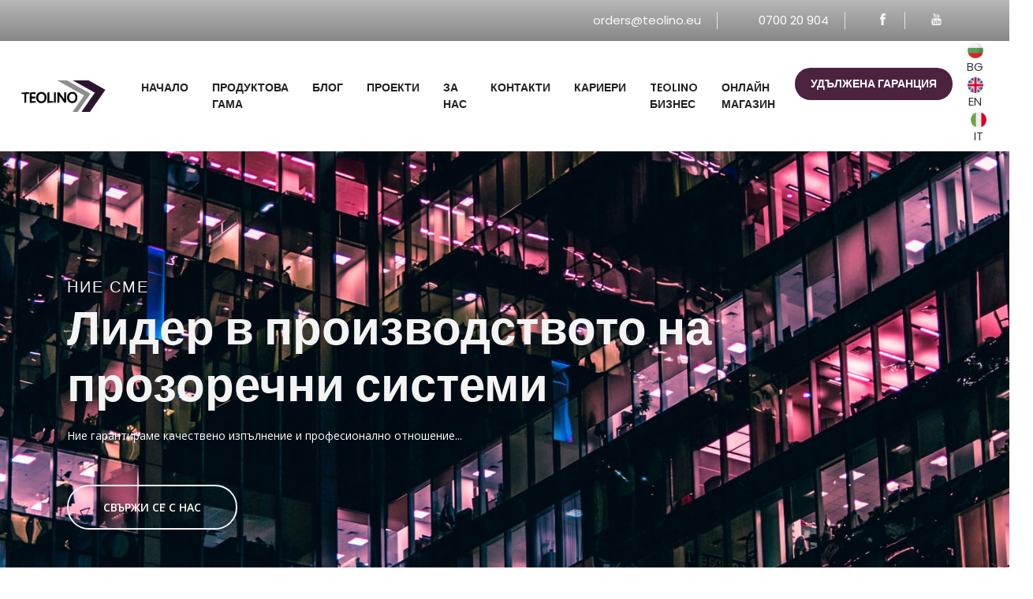

--- FILE ---
content_type: text/html
request_url: https://teolino.eu/
body_size: 70725
content:
<!DOCTYPE html>
<html lang="bg-bg"><head>
    <meta charset="utf-8">
    <title>TEOLINO - Прозорци | Врати | Окачени фасади | Щори | Серия Z | Дограма</title>

    <!-- mobile responsive meta -->
    <meta name="viewport" content="width=device-width, initial-scale=1">
    <meta name="viewport" content="width=device-width, initial-scale=1, maximum-scale=1">
    <meta name="description" content="Производство и монтаж на ➤ Алуминиева дограма ➤ ПВЦ дограма ➤ Врати ➤ Прозорци ➤ Окачени фасади ➤ Щори ➤ Изведия от стъкло ➤ Первази ➤ Комарници ➤ Серия Z. ✅0700 20 904">
    <meta name="keywords" content="дограма, фирма, теолино, пвц, алуминиева дограма, прозорци, врати, фасади, окачени фасади, щори, пловдив, софия, ново поколение прозорец, СЕРИЯ Z 70, СЕРИЯ Z AluClip, EPDM уплътнение, SDG лепенка, троен стъклопакет, усилваща шина, алуминиева капачка, външни хоризонтални щори, външни ролетни щори, щори за прозорци, монтаж, фирма за щори, фирма за дограма, щори цени, алуминиеви щори, видове щори, градина и барбекю, конструкции, навеси, сенници, перголи, козирки, плъзгаща система, градински решения, слънцезащитни екрани, изделия от стъкло, остъкляване, стъклени системи, комарници, pvc дъски, алуминиеви дъски, подпрозоречни дъски и козирки, алуминиеви щори, видове щори, видове дограма, щори цени, щори пловдив, ролетни комарници, ремонт , остъкляване на тераса, монтаж на щори, моторизирани щори, качествена дограма, качество за цял живот, обзавеждане на дома, Profilink, Alumil, Etem, Rehau, Salamander, Kommerling, Veka">
    <meta name="author" content="TEOLINO">
    <meta name="generator" content="Hugo 0.73.0" />

    <meta property="og:locale" content="bg_BG">
    <meta property="og:title" content="TEOLINO - Прозорци | Врати | Окачени фасади | Щори | Серия Z | Дограма">
    <meta property="og:image" content="/images/site-logo.png">
    <meta property="og:description" content="Производство и монтаж на ➤ Алуминиева дограма ➤ ПВЦ дограма ➤ Врати ➤ Прозорци ➤ Окачени фасади ➤ Щори ➤ Изведия от стъкло ➤ Первази ➤ Комарници ➤ Серия Z. ✅0700 20 904">
    <meta property="og:site_name" content="TEOLINO - Прозорци | Врати | Окачени фасади | Щори | Серия Z | Дограма">
    <meta name="robots" content="index, follow">

    <!-- Bootstrap -->
    <link rel="stylesheet" href="/plugins/bootstrap/bootstrap.min.css ">
    <!-- magnific popup -->
    <link rel="stylesheet" href="/plugins/magnific-popup/magnific-popup.css ">
    <!-- Slick Carousel -->
    <link rel="stylesheet" href="/plugins/slick/slick.css ">
    <link rel="stylesheet" href="/plugins/slick/slick-theme.css ">
    <!-- themify icon -->
    <link rel="stylesheet" href="/plugins/themify-icons/themify-icons.css ">
    <!-- animate -->
    <link rel="stylesheet" href="/plugins/animate/animate.css ">
    <!-- Aos -->
    <link rel="stylesheet" href="/plugins/aos/aos.css ">
    <!-- Main Stylesheet -->
    
    <link rel="stylesheet" href="/css/style.min.css" integrity="" media="screen">

    <!--Favicon-->
    <link rel="shortcut icon" href="/images/teolino-favicon.ico " type="image/x-icon">
    <link rel="icon" href="/images/teolino-favicon.ico " type="image/x-icon">


  
<script>(function(w,d,s,l,i){w[l]=w[l]||[];w[l].push({'gtm.start':
new Date().getTime(),event:'gtm.js'});var f=d.getElementsByTagName(s)[0],
j=d.createElement(s),dl=l!='dataLayer'?'&l='+l:'';j.async=true;j.src=
'https://www.googletagmanager.com/gtm.js?id='+i+dl;f.parentNode.insertBefore(j,f);
})(window,document,'script','dataLayer','GTM-KTXZZVW');</script>


    
        <script async src="https://www.googletagmanager.com/gtag/js?id=UA-135899786-1"></script>
<script>
 window.dataLayer = window.dataLayer || [];
 function gtag(){dataLayer.push(arguments);}
 gtag('js', new Date());

 gtag('config', 'UA-135899786-1');
</script>

  
<script async src="https://www.googletagmanager.com/gtag/js?id=AW-741546352"></script>
<script>
  window.dataLayer = window.dataLayer || [];
  function gtag(){dataLayer.push(arguments);}
  gtag('js', new Date());

  gtag('config', 'AW-741546352');
</script>

  
<script async src="https://www.googletagmanager.com/gtag/js?id=G-22PJSQ6MKJ"></script>
<script>
  window.dataLayer = window.dataLayer || [];
  function gtag(){dataLayer.push(arguments);}
  gtag('js', new Date());

  gtag('config', 'G-22PJSQ6MKJ');
</script>



<script>
  !function(f,b,e,v,n,t,s)
  {if(f.fbq)return;n=f.fbq=function(){n.callMethod?
  n.callMethod.apply(n,arguments):n.queue.push(arguments)};
  if(!f._fbq)f._fbq=n;n.push=n;n.loaded=!0;n.version='2.0';
  n.queue=[];t=b.createElement(e);t.async=!0;
  t.src=v;s=b.getElementsByTagName(e)[0];
  s.parentNode.insertBefore(t,s)}(window, document,'script',
  'https://connect.facebook.net/en_US/fbevents.js');
  fbq('init', '3342642215758419');
  fbq('track', 'PageView');
</script>
<noscript><img height="1" width="1" style="display:none"
  src="https://www.facebook.com/tr?id=3342642215758419&ev=PageView&noscript=1"
/></noscript>


  
<noscript><iframe src="https://www.googletagmanager.com/ns.html?id=GTM-KTXZZVW"
height="0" width="0" style="display:none;visibility:hidden"></iframe></noscript>


</head>
<body><!-- navigation -->
<header>
    <!-- top header -->
    <div class="top-header">
        <div class="container">
            <div class="row">
                <div class="col-lg-12">
                    <ul class="list-inline text-lg-right text-center">
                        <li class="list-inline-item">
                            <a href="mailto:orders@teolino.eu">orders@teolino.eu</a> 
                        </li>
                        <li class="list-inline-item">
                            
                            </a>
                        </li>
                        <li class="list-inline-item">
                             <a href="tel: 0700 20 904">
                                <span class="ml-2" style="color: white">0700 20 904</span> 
                            </a>
                        </li>
                        <li class="list-inline-item">
                            
                            <li class="list-inline-item">
                                <a class="social-icon" href="https://bg-bg.facebook.com/teolinoplast/" target="_blank">
                                    <i class="ti-facebook"></i>
                                </a>
                            </li>
                            
                            <li class="list-inline-item">
                                <a class="social-icon" href="https://www.youtube.com/channel/UC612ZQqIeQ2iyTSSRFdR0Lg/videos" target="_blank">
                                    <i class="ti-youtube"></i>
                                </a>
                            </li>
                            
                        </li>
                    </ul>
                </div>
            </div>
        </div>
    </div>
    <!-- nav bar -->
    <div class="navigation">
        <div class="container-fluid ptb">
            <nav class="navbar navbar-expand-lg navbar-light bg-light">
                <a class="" href="">
                    <img src="/images/logo-new-t.jpg" alt="logo" class="img-fluid">
                </a>
                <button class="navbar-toggler" type="button" data-toggle="collapse" data-target="#navigation"
                    aria-controls="navigation" aria-expanded="false" aria-label="Toggle navigation">
                    <span class="navbar-toggler-icon"></span>
                </button>

                <div class="collapse navbar-collapse" id="navigation">
                    <ul class="navbar-nav ml-auto">



                        <li class="nav-item">
                            <a class="nav-link" href="bg"></a>
                        </li>
                        
                        
                        <li class="nav-item">
                            <a class="nav-link" href="/">Начало</a>
                        </li>
                        
                        
                        
                        <li class="nav-item">
                            <a class="nav-link" href="/products">Продуктова гама</a>
                        </li>
                        
                        
                        
                        <li class="nav-item">
                            <a class="nav-link" href="/blog">Блог</a>
                        </li>
                        
                        
                        
                        <li class="nav-item">
                            <a class="nav-link" href="/project">Проекти</a>
                        </li>
                        
                        
                        
                        <li class="nav-item">
                            <a class="nav-link" href="/about">За Нас</a>
                        </li>
                        
                        
                        
                        <li class="nav-item">
                            <a class="nav-link" href="/contact">Контакти</a>
                        </li>
                        
                        
                        
                        <li class="nav-item">
                            <a class="nav-link" href="/careers">Кариери</a>
                        </li>
                        
                        
                        
                        <li class="nav-item">
                            <a class="nav-link" href="/tbusiness">TEOLINO БИЗНЕС</a>
                        </li>
                        
                        
                        
                        <li class="nav-item">
                            <a class="nav-link" href="https://shop.teolino.eu">ОНЛАЙН МАГАЗИН</a>
                        </li>
                        
                        

                        
                        <li class="nav-item">
                            <a class="nav-link btn btn-primary btn-nv mb-2 " href="https://forms.gle/YGXTLWiwwAKUo9JNA" target="_blank"> УДЪЛЖЕНА ГАРАНЦИЯ </a>
                        </li>
                        
                    </ul>
                    
                    <ul class="list-inline text-center mb-2 ml-2">
                            
                            <li class="list-inline-item contact-hover"><a class="text-dark" href="/"><img src="/images/bulgaria.png" alt="" width="20px">BG</a></li>
                            
                            <li class="list-inline-item contact-hover"><a class="text-dark" href="/en/"><img src="/images/united-kingdom.png" alt="" width="20px">EN</a></li>
                            
                            <li class="list-inline-item contact-hover"><a class="text-dark" href="/it/"><img src="/images/italy.png" alt="" width="20px">IT</a></li>
                            
                          </ul>

                           


                    

                    
                     

                </div>
            </nav>
        </div>
    </div>
</header>
<div id="content">



<!-- hero slider -->
<section>
    <div class="hero-slider position-relative">
        <!-- slider item -->
        
        <div class="hero-slider-item py-160" style="background-image: url('/images/banner/new-background.jpg')" data-icon=""
            data-text="">
            <div class="container">
                <div class="row">
                    <div class="col-lg-12">
                        <div class="hero-content">
                            <h4 class="text-uppercase mb-1 white-title" data-duration-in=".5" data-animation-in="fadeInLeft"
                                data-delay-in=".1">Ние сме</h4>
                            <h1 class="font-weight-bold mb-3 white-title" data-duration-in=".5" data-animation-in="fadeInLeft"
                                data-delay-in=".5">Лидер в производството на прозоречни системи</h1>
                            <p class="mb-50 text-white" data-duration-in=".5" data-animation-in="fadeInLeft"
                                data-delay-in=".9">Ние гарантираме качествено изпълнение и професионално отношение...
                            </p>
                            
                            <a data-duration-in=".5" data-animation-in="fadeInDown" data-delay-in="1.3" href="/contact" class="btn btn-outline text-uppercase">СВЪРЖИ СЕ С НАС</a>
                            
                        </div>
                    </div>
                </div>
            </div>
        </div>
        
    </div>
</section>
<!-- /hero slider -->







<!-- hero slider -->
<section>
    
    <!-- climacontrol tab -->
    <div class="container">
        <div class="row justify-content-center">
            <div class="col-lg-12 text-center"> 
                <h2 class="section-title section-title-border" style="font-weight:900; color:#2c162f;">ПРОДУКТИ</h2>
            </div>
        </div>
    </div>
    
    <div class="container">
      <div class="row">
          
          <!-- climacontrol tab -->
    <div class="col-lg-4 col-sm-6 mb-5">
        <a href="/products">
        <div class="card text-center  ">
            <div class="card-img-wrapper">
                <img class="card-img-top rounded-0 home-service" src="/images/service/window-pvc.jpg" alt="service-image">
            </div>
            <div class="card-body p-0">
                <a href="/products" class="btn-new"><span style="font-weight:900; font-size:20px;">ПРОЗОРЦИ И ВРАТИ</span></a>
            </div>
        </div>
    </a>
    </div>
    
          <!-- climacontrol tab -->
    <div class="col-lg-4 col-sm-6 mb-5">
        <a href="/products">
        <div class="card text-center  ">
            <div class="card-img-wrapper">
                <img class="card-img-top rounded-0 home-service" src="/images/service/shutter-roller.jpg" alt="service-image">
            </div>
            <div class="card-body p-0">
                <a href="/products" class="btn-new"><span style="font-weight:900; font-size:20px;">ЩОРИ</span></a>
            </div>
        </div>
    </a>
    </div>
    
          <!-- climacontrol tab -->
    <div class="col-lg-4 col-sm-6 mb-5">
        <a href="/products">
        <div class="card text-center  ">
            <div class="card-img-wrapper">
                <img class="card-img-top rounded-0 home-service" src="/images/service/other.jpg" alt="service-image">
            </div>
            <div class="card-body p-0">
                <a href="/products" class="btn-new"><span style="font-weight:900; font-size:20px;">ДРУГИ</span></a>
            </div>
        </div>
    </a>
    </div>
    
  </div>
  </div>

</section>
<!-- /climacontroltab -->



<script async src="https://unpkg.com/typer-dot-js@0.1.0/typer.js"></script>





<!-- about -->
<section class="about section-sm bg-img-parallax">
    <div class="container">
        <div class="row">
                <div class="col-lg-6 ml-auto">
                        <img data-aos="fade-right" class="img-fluid" src="/images/background/teolino-series.gif" alt="">
                    </div>
            <div class="col-lg-6 ml-auto">
                <div data-aos="fade-left" class="rounded p-sm-5 px-3 py-5 bg-secondary">
                    <h3 class="section-title section-title-border-half text-white">Кои сме ние?</h3> 
                    <p class="text-white mb-40">TEOLINO е производител на ПВЦ Дограма, Прозорци, Врати и Щори гарантиращи надеждна инвестиция и качество за цял живот.</p> 
                    <h3 class="section-title section-title-border-half text-white">Какво предлагаме:</h3> 
                    <div>
                        <ul class="d-inline-block pl-0 float-sm-left mr-sm-5">
                            
                            <li class="font-secondary mb-10 text-white">
                                <i class="text-secondary mr-2 ti-arrow-circle-right"></i>ПВЦ дограма</li>
                            
                            <li class="font-secondary mb-10 text-white">
                                <i class="text-secondary mr-2 ti-arrow-circle-right"></i>Алуминиева дограма</li>
                            
                            <li class="font-secondary mb-10 text-white">
                                <i class="text-secondary mr-2 ti-arrow-circle-right"></i>Външни ролетни щори</li>
                            
                        </ul>
                        <ul class="d-inline-block pl-0">
                            
                            <li class="font-secondary mb-10 text-white">
                                <i class="text-secondary mr-2 ti-arrow-circle-right"></i>Комарници</li>
                            
                            <li class="font-secondary mb-10 text-white">
                                <i class="text-secondary mr-2 ti-arrow-circle-right"></i>Изделия от стъкло</li>
                            
                        </ul>
                    </div>
                    
                    <a href="/about" class="btn btn-primary mt-4"> Виж още </a>
                    
                </div>
            </div>
        </div>
    </div>
</section>
<!-- /about -->





<!-- skill -->
<div class="bg-img-parallax overlay">
<section class="section">
    
    <div class="container">
        <div class="row">
           
            <div data-aos="fade-right" class="col-lg-6 p-sm-5 bg-secondary rounded">
                <h5 class="section-title-sm text-white">качество за цял живот</h5> 
                <h2 class="section-title section-title-border-half text-white">Защо да изберете нас?</h2> 
            
                <p class="mb-40 text-white"> TEOLINO е пионер в производството, доставката и монтажа на ПВЦ дограма, алуминиева дограма и външни ролетни щори. <br> За изключително кратко време фирмата става лидер на пазара, утвърждавайки марката TEOLINO като гаранция за перфекционизъм, професионализъм и избор на най-добро качество. <br><br> </p>
                <!-- fun-fact -->
               
            </div>

            
            <div data-aos="fade-left" class="col-lg-6" style="padding-left:150px;">
                
                        
                   
                        <div class="d-flex flex-sm-row flex-column  align-items-center text-center text-sm-left p-yx-30">
                                <i class="round-icon ti-angle-double-right mr-sm-3 mr-0 mb-3 mb-sm-0"></i>
                                <div class="text-center text-sm-left">
                                    <h2 class="count text-white mb-0" data-count="31">0</h2>
                                    <p class="text-white mb-0">Години опит на пазара</p>
                                </div>
                            </div>
                   
                    

                    
                    
                        <div class="d-flex flex-sm-row flex-column  align-items-center text-center text-sm-left p-yx-30">
                                <i class="round-icon ti-angle-double-right mr-sm-3 mr-0 mb-3 mb-sm-0"></i>
                                <div class="text-center text-sm-left">
                                    <h2 class="count text-white mb-0" data-count="18311">0</h2>
                                    <p class="text-white mb-0">Реализирани проекта</p>
                                </div>
                            </div>
                    
                    
                
                
                    
                            
                            
                                <div class="d-flex flex-sm-row flex-column  align-items-center text-center text-sm-left p-yx-30">
                                        <i class="round-icon ti-angle-double-right mr-sm-3 mr-0 mb-3 mb-sm-0"></i>
                                        <div class="text-center text-sm-left">
                                            <h2 class="count text-white mb-0" data-count="12317">0</h2>
                                            <p class="text-white mb-0">Доволни клиенти</p>
                                        </div>
                                    </div>
                            
                            
                   
                
                            
                            
                                <div class="d-flex flex-sm-row flex-column  align-items-center text-center text-sm-left p-yx-30">
                                        <i class="round-icon ti-angle-double-right mr-sm-3 mr-0 mb-3 mb-sm-0"></i>
                                        <div class="text-center text-sm-left">
                                            <h2 class="count text-white mb-0" data-count="499382">0</h2>
                                            <p class="text-white mb-0">Прозорци, Врати, Щори</p>
                                        </div>
                                    </div>
                            
                            
                    
                </div>
            
      
    </div>
</div>
</section>
</div>
<!-- /skill -->



<!-- project -->
    <section class="section bg-light-home">
            <div class="container-fluid">
                <div class="row">
                        
                    <div class="col-lg-12 text-center">
                        <h5 class="section-title-sm">нашата работа</h5>
                        <h2 class="section-title section-title-border-gray">Последни проекти</h2>
                    </div>
                    
                </div>
                <!-- work slider -->
                <div class="row work-slider">
                    
                    
                    <!-- project item -->

                    <div class="col-lg-3 col-md-4 col-sm-6 p-0">
                        <div class="position-relative">
                           <a href="/project/modera-residence/">
                            <img class="img-fluid w-100" src="/images/project/modera-residence-cover.jpg" alt="project-image">
                              <div class="project-info">
                                  <h6 class="h4">Modera Residence</h6>
                                  <p><i class="ti-tag"></i></p>
                              </div>
                           </a>
                        </div>
                    </div>

                    
                    <!-- project item -->

                    <div class="col-lg-3 col-md-4 col-sm-6 p-0">
                        <div class="position-relative">
                           <a href="/project/billa-sofia/">
                            <img class="img-fluid w-100" src="/images/project/billa-cover.jpg" alt="project-image">
                              <div class="project-info">
                                  <h6 class="h4">BILLA Бели Дунав - София</h6>
                                  <p><i class="ti-tag"></i></p>
                              </div>
                           </a>
                        </div>
                    </div>

                    
                    <!-- project item -->

                    <div class="col-lg-3 col-md-4 col-sm-6 p-0">
                        <div class="position-relative">
                           <a href="/project/horizontal-shutters/">
                            <img class="img-fluid w-100" src="/images/project/shorizontal-cover.jpg" alt="project-image">
                              <div class="project-info">
                                  <h6 class="h4">Външни хоризонтални щори - Созопол</h6>
                                  <p><i class="ti-tag"></i></p>
                              </div>
                           </a>
                        </div>
                    </div>

                    
                    <!-- project item -->

                    <div class="col-lg-3 col-md-4 col-sm-6 p-0">
                        <div class="position-relative">
                           <a href="/project/ubb-plovdiv/">
                            <img class="img-fluid w-100" src="/images/project/obb-cover.jpg" alt="project-image">
                              <div class="project-info">
                                  <h6 class="h4">ОББ - Пловдив</h6>
                                  <p><i class="ti-tag"></i></p>
                              </div>
                           </a>
                        </div>
                    </div>

                    
                    <!-- project item -->

                    <div class="col-lg-3 col-md-4 col-sm-6 p-0">
                        <div class="position-relative">
                           <a href="/project/luxor-2/">
                            <img class="img-fluid w-100" src="/images/project/luxor2-cover.jpg" alt="project-image">
                              <div class="project-info">
                                  <h6 class="h4">Жилищен комплекс – LUXOR 2</h6>
                                  <p><i class="ti-tag"></i></p>
                              </div>
                           </a>
                        </div>
                    </div>

                    
                    <!-- project item -->

                    <div class="col-lg-3 col-md-4 col-sm-6 p-0">
                        <div class="position-relative">
                           <a href="/project/casa-verde/">
                            <img class="img-fluid w-100" src="/images/project/casa-verde-cover.jpg" alt="project-image">
                              <div class="project-info">
                                  <h6 class="h4">Жилищна кооперация Casa Verde</h6>
                                  <p><i class="ti-tag"></i></p>
                              </div>
                           </a>
                        </div>
                    </div>

                    
                    <!-- project item -->

                    <div class="col-lg-3 col-md-4 col-sm-6 p-0">
                        <div class="position-relative">
                           <a href="/project/zahari-stoyanov/">
                            <img class="img-fluid w-100" src="/images/project/zahari-stoyanov-cover.jpg" alt="project-image">
                              <div class="project-info">
                                  <h6 class="h4">Жилищна кооперация на ул. Захари Стоянов</h6>
                                  <p><i class="ti-tag"></i></p>
                              </div>
                           </a>
                        </div>
                    </div>

                    
                    <!-- project item -->

                    <div class="col-lg-3 col-md-4 col-sm-6 p-0">
                        <div class="position-relative">
                           <a href="/project/technopolis/">
                            <img class="img-fluid w-100" src="/images/project/technopolis-cover.jpg" alt="project-image">
                              <div class="project-info">
                                  <h6 class="h4">Хипермаркет Технополис</h6>
                                  <p><i class="ti-tag"></i></p>
                              </div>
                           </a>
                        </div>
                    </div>

                    
                    <!-- project item -->

                    <div class="col-lg-3 col-md-4 col-sm-6 p-0">
                        <div class="position-relative">
                           <a href="/project/series-z/">
                            <img class="img-fluid w-100" src="/images/project/series-z-cover.jpg" alt="project-image">
                              <div class="project-info">
                                  <h6 class="h4">Серия Z</h6>
                                  <p><i class="ti-tag"></i></p>
                              </div>
                           </a>
                        </div>
                    </div>

                    
                    <!-- project item -->

                    <div class="col-lg-3 col-md-4 col-sm-6 p-0">
                        <div class="position-relative">
                           <a href="/project/alumil-s700/">
                            <img class="img-fluid w-100" src="/images/project/s700-cover.jpg" alt="project-image">
                              <div class="project-info">
                                  <h6 class="h4">Система за плъзгане с повдигане SUPREME S700</h6>
                                  <p><i class="ti-tag"></i></p>
                              </div>
                           </a>
                        </div>
                    </div>

                    
                    <!-- project item -->

                    <div class="col-lg-3 col-md-4 col-sm-6 p-0">
                        <div class="position-relative">
                           <a href="/project/harmonika-sf85/">
                            <img class="img-fluid w-100" src="/images/project/sf-85-cover.jpg" alt="project-image">
                              <div class="project-info">
                                  <h6 class="h4">Система за врати SUPREME SF85 - тип хармоника</h6>
                                  <p><i class="ti-tag"></i></p>
                              </div>
                           </a>
                        </div>
                    </div>

                    
                    <!-- project item -->

                    <div class="col-lg-3 col-md-4 col-sm-6 p-0">
                        <div class="position-relative">
                           <a href="/project/gilotina/">
                            <img class="img-fluid w-100" src="/images/project/gilotina-cover.jpg" alt="project-image">
                              <div class="project-info">
                                  <h6 class="h4">Алуминиева система тип Гилотина</h6>
                                  <p><i class="ti-tag"></i></p>
                              </div>
                           </a>
                        </div>
                    </div>

                    
                    <!-- project item -->

                    <div class="col-lg-3 col-md-4 col-sm-6 p-0">
                        <div class="position-relative">
                           <a href="/project/tsalapitsa/">
                            <img class="img-fluid w-100" src="/images/project/ts-cover.jpg" alt="project-image">
                              <div class="project-info">
                                  <h6 class="h4">Входна врата в село Цалапица</h6>
                                  <p><i class="ti-tag"></i></p>
                              </div>
                           </a>
                        </div>
                    </div>

                    
                    <!-- project item -->

                    <div class="col-lg-3 col-md-4 col-sm-6 p-0">
                        <div class="position-relative">
                           <a href="/project/etem-e75fpd/">
                            <img class="img-fluid w-100" src="/images/project/e75fpd-cover.jpg" alt="project-image">
                              <div class="project-info">
                                  <h6 class="h4">Система за врати Etem E75FPD</h6>
                                  <p><i class="ti-tag"></i></p>
                              </div>
                           </a>
                        </div>
                    </div>

                    
                    <!-- project item -->

                    <div class="col-lg-3 col-md-4 col-sm-6 p-0">
                        <div class="position-relative">
                           <a href="/project/alumil-sd95/">
                            <img class="img-fluid w-100" src="/images/project/door-cover.jpg" alt="project-image">
                              <div class="project-info">
                                  <h6 class="h4">Врата Alumil SD95 с автоматизация</h6>
                                  <p><i class="ti-tag"></i></p>
                              </div>
                           </a>
                        </div>
                    </div>

                    
                    <!-- project item -->

                    <div class="col-lg-3 col-md-4 col-sm-6 p-0">
                        <div class="position-relative">
                           <a href="/project/sozopolis-shutters/">
                            <img class="img-fluid w-100" src="/images/project/sozopolis-sht-cover.jpg" alt="project-image">
                              <div class="project-info">
                                  <h6 class="h4">Външни хоризонтални щори с моторизация</h6>
                                  <p><i class="ti-tag"></i></p>
                              </div>
                           </a>
                        </div>
                    </div>

                    
                    <!-- project item -->

                    <div class="col-lg-3 col-md-4 col-sm-6 p-0">
                        <div class="position-relative">
                           <a href="/project/greece-house/">
                            <img class="img-fluid w-100" src="/images/project/greece-cover.jpg" alt="project-image">
                              <div class="project-info">
                                  <h6 class="h4">Външни ролетни щори и хоризонтални щори Z90</h6>
                                  <p><i class="ti-tag"></i></p>
                              </div>
                           </a>
                        </div>
                    </div>

                    
                    <!-- project item -->

                    <div class="col-lg-3 col-md-4 col-sm-6 p-0">
                        <div class="position-relative">
                           <a href="/project/bv9900/">
                            <img class="img-fluid w-100" src="/images/project/bv9900-cover.jpg" alt="project-image">
                              <div class="project-info">
                                  <h6 class="h4">Външни парапети BV9900</h6>
                                  <p><i class="ti-tag"></i></p>
                              </div>
                           </a>
                        </div>
                    </div>

                    
                    <!-- project item -->

                    <div class="col-lg-3 col-md-4 col-sm-6 p-0">
                        <div class="position-relative">
                           <a href="/project/proslav/">
                            <img class="img-fluid w-100" src="/images/project/proslav-cover.jpg" alt="project-image">
                              <div class="project-info">
                                  <h6 class="h4">Частна къща в квартал Прослав, Пловдив</h6>
                                  <p><i class="ti-tag"></i></p>
                              </div>
                           </a>
                        </div>
                    </div>

                    
                    <!-- project item -->

                    <div class="col-lg-3 col-md-4 col-sm-6 p-0">
                        <div class="position-relative">
                           <a href="/project/peshtersko/">
                            <img class="img-fluid w-100" src="/images/project/peshtersko-cover.jpg" alt="project-image">
                              <div class="project-info">
                                  <h6 class="h4">Жилищна сграда на бул. Пещерско шосе, Пловдив</h6>
                                  <p><i class="ti-tag"></i></p>
                              </div>
                           </a>
                        </div>
                    </div>

                    
                    <!-- project item -->

                    <div class="col-lg-3 col-md-4 col-sm-6 p-0">
                        <div class="position-relative">
                           <a href="/project/ostromila/">
                            <img class="img-fluid w-100" src="/images/project/ostromila-cover.jpg" alt="project-image">
                              <div class="project-info">
                                  <h6 class="h4">Жилищна сграда в квартал Остромила</h6>
                                  <p><i class="ti-tag"></i></p>
                              </div>
                           </a>
                        </div>
                    </div>

                    
                    <!-- project item -->

                    <div class="col-lg-3 col-md-4 col-sm-6 p-0">
                        <div class="position-relative">
                           <a href="/project/komatevo-izvorna-13/">
                            <img class="img-fluid w-100" src="/images/project/komatevo-cover.jpg" alt="project-image">
                              <div class="project-info">
                                  <h6 class="h4">Жилищна сграда в квартал Коматево</h6>
                                  <p><i class="ti-tag"></i></p>
                              </div>
                           </a>
                        </div>
                    </div>

                    
                    <!-- project item -->

                    <div class="col-lg-3 col-md-4 col-sm-6 p-0">
                        <div class="position-relative">
                           <a href="/project/house-komatevo/">
                            <img class="img-fluid w-100" src="/images/project/komatevo-house-cover.jpg" alt="project-image">
                              <div class="project-info">
                                  <h6 class="h4">Самостоятелни къщи в квартал Коматево</h6>
                                  <p><i class="ti-tag"></i></p>
                              </div>
                           </a>
                        </div>
                    </div>

                    
                    <!-- project item -->

                    <div class="col-lg-3 col-md-4 col-sm-6 p-0">
                        <div class="position-relative">
                           <a href="/project/blv-ruski/">
                            <img class="img-fluid w-100" src="/images/project/ruski-cover.jpg" alt="project-image">
                              <div class="project-info">
                                  <h6 class="h4">Модерна сграда - бул. Руски 36, Пловдив</h6>
                                  <p><i class="ti-tag"></i>Comfort</p>
                              </div>
                           </a>
                        </div>
                    </div>

                    
                    <!-- project item -->

                    <div class="col-lg-3 col-md-4 col-sm-6 p-0">
                        <div class="position-relative">
                           <a href="/project/gladston/">
                            <img class="img-fluid w-100" src="/images/project/gladston-cover.jpg" alt="project-image">
                              <div class="project-info">
                                  <h6 class="h4">Жилищна сграда - ул. Гладстон, Пловдив</h6>
                                  <p><i class="ti-tag"></i>Comfort</p>
                              </div>
                           </a>
                        </div>
                    </div>

                    
                    <!-- project item -->

                    <div class="col-lg-3 col-md-4 col-sm-6 p-0">
                        <div class="position-relative">
                           <a href="/project/kindergarten/">
                            <img class="img-fluid w-100" src="/images/project/kindergarten-east.jpg" alt="project-image">
                              <div class="project-info">
                                  <h6 class="h4">Детска градина - бул. Източен 18, Пловдив</h6>
                                  <p><i class="ti-tag"></i>Comfort</p>
                              </div>
                           </a>
                        </div>
                    </div>

                    
                    <!-- project item -->

                    <div class="col-lg-3 col-md-4 col-sm-6 p-0">
                        <div class="position-relative">
                           <a href="/project/filip-totyu/">
                            <img class="img-fluid w-100" src="/images/project/filipt-cover.jpg" alt="project-image">
                              <div class="project-info">
                                  <h6 class="h4">Жилищна сграда - ул. Филип Тотю, Пловдив</h6>
                                  <p><i class="ti-tag"></i>Comfort</p>
                              </div>
                           </a>
                        </div>
                    </div>

                    
                    <!-- project item -->

                    <div class="col-lg-3 col-md-4 col-sm-6 p-0">
                        <div class="position-relative">
                           <a href="/project/luxor-1/">
                            <img class="img-fluid w-100" src="/images/project/luxor-one.png" alt="project-image">
                              <div class="project-info">
                                  <h6 class="h4">Жилищен комплекс – LUXOR 1</h6>
                                  <p><i class="ti-tag"></i>Comfort</p>
                              </div>
                           </a>
                        </div>
                    </div>

                    
                    <!-- project item -->

                    <div class="col-lg-3 col-md-4 col-sm-6 p-0">
                        <div class="position-relative">
                           <a href="/project/alchemist-residence/">
                            <img class="img-fluid w-100" src="/images/project/al-ch-cov.jpg" alt="project-image">
                              <div class="project-info">
                                  <h6 class="h4">Хотел Алхемист Резидънс Фон Голдънбърг, село Белащица, ул. „Живака“ 18</h6>
                                  <p><i class="ti-tag"></i>Comfort</p>
                              </div>
                           </a>
                        </div>
                    </div>

                    
                    <!-- project item -->

                    <div class="col-lg-3 col-md-4 col-sm-6 p-0">
                        <div class="position-relative">
                           <a href="/project/project9/">
                            <img class="img-fluid w-100" src="/images/project/hard-tech-cov.jpg" alt="project-image">
                              <div class="project-info">
                                  <h6 class="h4">HardTech, град Пловдив, ул. „Нестор Абаджиев“ 9</h6>
                                  <p><i class="ti-tag"></i>Comfort</p>
                              </div>
                           </a>
                        </div>
                    </div>

                    
                    <!-- project item -->

                    <div class="col-lg-3 col-md-4 col-sm-6 p-0">
                        <div class="position-relative">
                           <a href="/project/project8/">
                            <img class="img-fluid w-100" src="/images/project/pld-center-sl.jpg" alt="project-image">
                              <div class="project-info">
                                  <h6 class="h4">Жилищна сграда в град Пловдив, ул. Сливница с 6 камерна дограма</h6>
                                  <p><i class="ti-tag"></i>Comfort</p>
                              </div>
                           </a>
                        </div>
                    </div>

                    
                    <!-- project item -->

                    <div class="col-lg-3 col-md-4 col-sm-6 p-0">
                        <div class="position-relative">
                           <a href="/project/project4/">
                            <img class="img-fluid w-100" src="/images/project/hill-house-hotel.jpg" alt="project-image">
                              <div class="project-info">
                                  <h6 class="h4">Бутиков Хотел HillHouse</h6>
                                  <p><i class="ti-tag"></i>Clima Control</p>
                              </div>
                           </a>
                        </div>
                    </div>

                    
                    <!-- project item -->

                    <div class="col-lg-3 col-md-4 col-sm-6 p-0">
                        <div class="position-relative">
                           <a href="/project/project7/">
                            <img class="img-fluid w-100" src="/images/project/libher.jpg" alt="project-image">
                              <div class="project-info">
                                  <h6 class="h4">Фирма Liebherr с Алуминиева дограма с термомост</h6>
                                  <p><i class="ti-tag"></i>Comfort</p>
                              </div>
                           </a>
                        </div>
                    </div>

                    
                    <!-- project item -->

                    <div class="col-lg-3 col-md-4 col-sm-6 p-0">
                        <div class="position-relative">
                           <a href="/project/project1/">
                            <img class="img-fluid w-100" src="/images/project/mladost.jpg" alt="project-image">
                              <div class="project-info">
                                  <h6 class="h4">Жилищна сграда в град София, ж.к. Младост 4 с 5 камерна pvc дограма</h6>
                                  <p><i class="ti-tag"></i>Comfort</p>
                              </div>
                           </a>
                        </div>
                    </div>

                    
                    <!-- project item -->

                    <div class="col-lg-3 col-md-4 col-sm-6 p-0">
                        <div class="position-relative">
                           <a href="/project/project2/">
                            <img class="img-fluid w-100" src="/images/project/trud.jpg" alt="project-image">
                              <div class="project-info">
                                  <h6 class="h4">Еднофамилна къща в село Труд с 6 камерна пвц дограма</h6>
                                  <p><i class="ti-tag"></i>Comfort</p>
                              </div>
                           </a>
                        </div>
                    </div>

                    
                    <!-- project item -->

                    <div class="col-lg-3 col-md-4 col-sm-6 p-0">
                        <div class="position-relative">
                           <a href="/project/project5/">
                            <img class="img-fluid w-100" src="/images/project/oborishte.jpg" alt="project-image">
                              <div class="project-info">
                                  <h6 class="h4">Бизнес хотел в центъра на град София с 4 камерна пвц дограма</h6>
                                  <p><i class="ti-tag"></i>Budget</p>
                              </div>
                           </a>
                        </div>
                    </div>

                    
                    <!-- project item -->

                    <div class="col-lg-3 col-md-4 col-sm-6 p-0">
                        <div class="position-relative">
                           <a href="/project/project3/">
                            <img class="img-fluid w-100" src="/images/project/plovdiv.jpg" alt="project-image">
                              <div class="project-info">
                                  <h6 class="h4">Аристократична къща в центъра на град Пловдив с 8 камерна пвц дограма</h6>
                                  <p><i class="ti-tag"></i>Clima Control</p>
                              </div>
                           </a>
                        </div>
                    </div>

                    
                    <!-- project item -->

                    <div class="col-lg-3 col-md-4 col-sm-6 p-0">
                        <div class="position-relative">
                           <a href="/project/project6/">
                            <img class="img-fluid w-100" src="/images/project/sofia-restorant.jpg" alt="project-image">
                              <div class="project-info">
                                  <h6 class="h4">Ресторант в град София с алуминиева дограма - студен алуминий</h6>
                                  <p><i class="ti-tag"></i>Budget</p>
                              </div>
                           </a>
                        </div>
                    </div>

                    
                    
                </div>
            </div>
        </section>
    <!-- /work -->



<!-- skill -->
<section class="section about-bg-img">
    <div class="container">
        <div class="row">
            <!-- accordion -->
            <div class="col-lg-6">
                <div id="accordion" class="mb-md-50">
                    
                    <h2 data-aos="fade-right" class="section-title section-title-border-half" style="margin: 0 0 35px 0;font-size: 55px; line-height: 1; font-weight: 900; color:#4e4e4e;">МИСИЯ</h2>
                    <p class="desc-text">Осигуряване на компетентни решения за прозоречни системи подобряващи качеството на живот.</p>
                    
                    <h2 data-aos="fade-right" class="section-title section-title-border-half" style="margin: 0 0 35px 0;font-size: 55px; line-height: 1; font-weight: 900; color:#4e4e4e;">ВИЗИЯ</h2>
                    <p class="desc-text">Да сме глобално разпознат производител на PVC прозоречни системи и лидер в Европа.</p>
                    
                    <h2 data-aos="fade-right" class="section-title section-title-border-half" style="margin: 0 0 35px 0;font-size: 55px; line-height: 1; font-weight: 900; color:#4e4e4e;">ЦЕННОСТИ</h2>
                    <p class="desc-text">Лоялност | Предприемчивост | Справедливост | Прецизност | Мотивация.</p>
                    
                </div>
            </div>
            <!-- progressbar -->
            
        </div>
    </div>
</section>
<!-- /skill -->


<!-- promo-video -->
<section class="promo-video overlay section bg-video">
    <div class="container">
        <div class="row">
            <div class="col-lg-12">
                <h1 class="text-white mb-20 font-weight-normal">Качество за <br> цял живот</h1> 
                <div class="d-flex">
                    <a class="popup-youtube play-icon mr-4" href="https://www.youtube.com/watch?v=8U7hViNrqXQ">
                        <i class="ti-control-play"></i>
                    </a>
                     <p class="text-white align-self-center h4">Производствена база Теолино.</p> 
                </div>
            </div>
        </div>
    </div>
</section>
<!-- /promo-video -->




<!-- testimonial -->
<section class="section pb-0">
    <div class="container">
        <div class="row">
            <div class="col-lg-12 text-center">
                <h5 class="section-title-sm">клиенти</h5> 
                <h2 class="section-title section-title-border"> Оценка от нашите клиенти </h2> 
            </div>
            <div class="col-lg-5 col-md-5 pr-0 align-self-center">
                <img class="img-fluid w-100" src="/images/client.png" alt="clients-image">
            </div>
            <div class="col-lg-7 col-md-7 align-self-center pl-0">
                <div class="testimonial-slider p-5">
                    <!-- slider item -->
                    
                    <div>
                        <i class="testimonial-icon ti-face-smile"></i>
                        <p class="text-dark">Клиент съм на фирмата от много години. Последната поръчка беше изпълнена дори преди обявения срок. Много сте коректни и отзивчиви.</p>
                        <h4 class="font-weight-normal">Атанас Молов</h4>
                        <h6 class="font-secondary text-color">Доволен клиент</h6>
                    </div>
                    
                    <div>
                        <i class="testimonial-icon ti-face-smile"></i>
                        <p class="text-dark">Много внимателни момчета . Един чудесен колектив. Оразмеряване, доставка ,монтаж –всичко  беше  перфектно.</p>
                        <h4 class="font-weight-normal">Мария Цветкова</h4>
                        <h6 class="font-secondary text-color">Доволен клиент</h6>
                    </div>
                    
                    <div>
                        <i class="testimonial-icon ti-face-smile"></i>
                        <p class="text-dark">За трети път поръчвам от вас и бих поръчала отново. Много комуникативни търговци и монтажници. Момчетата са много прецизни.  Изключително съм доволна .</p>
                        <h4 class="font-weight-normal">Надежда Станимирова</h4>
                        <h6 class="font-secondary text-color">Доволен клиент</h6>
                    </div>
                    
                    <div>
                        <i class="testimonial-icon ti-face-smile"></i>
                        <p class="text-dark">Качествена и бърза услуга. Горещо ви препоръчвам на всичките си познати.</p>
                        <h4 class="font-weight-normal">Стефан Сръбчев</h4>
                        <h6 class="font-secondary text-color">Доволен клиент</h6>
                    </div>
                    
                    <div>
                        <i class="testimonial-icon ti-face-smile"></i>
                        <p class="text-dark">От 15 години съм клиент на фирмата. Доказани сте . Само хубави неща мога да кажа за вас.</p>
                        <h4 class="font-weight-normal">Тихомир Георгиев</h4>
                        <h6 class="font-secondary text-color">Доволен клиент</h6>
                    </div>
                    
                </div>
            </div>
        </div>
    </div>
</section>
<!-- /testimonial -->



<!-- cta -->
<section class="cta overlay-primary py-50 text-center text-lg-left" style="background-image: url('/images/background/cta.jpg');">
    <div class="container">
        <div class="row justify-content-between">
            <div class="col-lg-6">
                <h3 class="text-white">Свържете се с нас и ще отговорим на всичките Ви въпроси</h3> 
            </div>
            <div class="col-lg-6 text-lg-right align-self-center">
                <a href="/contact" class="btn btn-light text-uppercase"> СВЪРЖИ СЕ С НАС</a>
            </div>
        </div>
    </div>
</section>
<!-- /cta -->



<!-- client logo slider -->
<section class="bg-gray py-4">
    <div class="container">
        <div class="client-logo-slider align-self-center">
            
            <a href="https://www.profilink.bg/" target="_blank" class="text-center d-block outline-0 py-3 px-2"><img class="d-unset" src="/images/client-logo/profilink.png"
                    alt="client-logo"></a>
            
            <a href="https://www.alumil.com/" target="_blank" class="text-center d-block outline-0 py-3 px-2"><img class="d-unset" src="/images/client-logo/alumil.png"
                    alt="client-logo"></a>
            
            <a href="https://www.etem.bg/" target="_blank" class="text-center d-block outline-0 py-3 px-2"><img class="d-unset" src="/images/client-logo/etem.png"
                    alt="client-logo"></a>
            
            <a href="https://www.somfy.bg/" target="_blank" class="text-center d-block outline-0 py-3 px-2"><img class="d-unset" src="/images/client-logo/somfy.png"
                    alt="client-logo"></a>
            
            <a href="https://www.winkhaus.com/bg-bg/" target="_blank" class="text-center d-block outline-0 py-3 px-2"><img class="d-unset" src="/images/client-logo/winkhaus.png"
                    alt="client-logo"></a>
            
            <a href="https://www.hoppe.com/in/en/home?chooseCountry=true" target="_blank" class="text-center d-block outline-0 py-3 px-2"><img class="d-unset" src="/images/client-logo/hoppe.png"
                    alt="client-logo"></a>
            
            <a href="http://www.husltd.com/bg" target="_blank" class="text-center d-block outline-0 py-3 px-2"><img class="d-unset" src="/images/client-logo/hus.png"
                    alt="client-logo"></a>
            
            <a href="https://www.soudal.bg/" target="_blank" class="text-center d-block outline-0 py-3 px-2"><img class="d-unset" src="/images/client-logo/soudal.png"
                    alt="client-logo"></a>
            
            <a href="https://www.wuerth.bg/" target="_blank" class="text-center d-block outline-0 py-3 px-2"><img class="d-unset" src="/images/client-logo/wurth.png"
                    alt="client-logo"></a>
            
            <a href="https://www.klaes.de/en-klaes-software.html" target="_blank" class="text-center d-block outline-0 py-3 px-2"><img class="d-unset" src="/images/client-logo/klaes.png"
                    alt="client-logo"></a>
            
            <a href="http://www.staklopaket.com/" target="_blank" class="text-center d-block outline-0 py-3 px-2"><img class="d-unset" src="/images/client-logo/styklopaketa.png"
                    alt="client-logo"></a>
            
        </div>
    </div>
</section>
<!-- /client logo slider -->




        </div><!-- footer -->
<footer class="bg-secondary">
    <div class="py-100 border-bottom" style="border-color: #454547 !important">
        <div class="container">
            <div class="row">
                <div class="col-lg-4 col-md-4">
                    <div class="mb-5 mb-md-0 text-center text-md-left">
                        <!-- logo -->
                        <img class="mb-30" src="/images/teolino-logo-white.png" alt="logo">
                        <p class="text-white mb-30"> Осигуряване на компетентни решения за прозоречни системи подобряващи качеството на живот.</p> 
                        <!-- social icon -->
                        <ul class="list-inline">
                            
                            <li class="list-inline-item">
                                <a class="social-icon-outline" href="https://bg-bg.facebook.com/teolinoplast/" target="_blank">
                                    <i class="ti-facebook"></i>
                                </a>
                            </li>
                            
                            <li class="list-inline-item">
                                <a class="social-icon-outline" href="https://www.instagram.com/teolinoplast/" target="_blank">
                                    <i class="ti-instagram"></i>
                                </a>
                            </li>
                            
                            <li class="list-inline-item">
                                <a class="social-icon-outline" href="https://www.linkedin.com/company/69214426/" target="_blank">
                                    <i class="ti-linkedin"></i>
                                </a>
                            </li>
                            
                            <li class="list-inline-item">
                                <a class="social-icon-outline" href="https://www.youtube.com/channel/UC612ZQqIeQ2iyTSSRFdR0Lg" target="_blank">
                                    <i class="ti-youtube"></i>
                                </a>
                            </li>
                            
                            <li class="list-inline-item">
                                <a class="social-icon-outline" href="https://twitter.com/TEOLINO7" target="_blank">
                                    <i class="ti-twitter-alt"></i>
                                </a>
                            </li>
                            
                        </ul>
                    </div>
                </div>
                <!-- footer links -->
                <div class="col-lg-2 col-md-4 col-6">
                    <h4 class="text-white mb-4">Продукти</h4>
                    <ul class="footer-links">
                        
                        <li>
                            <a href="/pvc">ПВЦ решения</a>
                        </li>
                        
                        <li>
                            <a href="/aluminium">Алуминиеви решения</a>
                        </li>
                        
                        <li>
                            <a href="/facade">Окачени фасади</a>
                        </li>
                        
                        <li>
                            <a href="/shutters">Външни ролетни щори</a>
                        </li>
                        
                        <li>
                            <a href="/shuttershorizontal">Външни хоризонтални щори</a>
                        </li>
                        
                    </ul>
                </div>
                <!-- footer links -->
                <div class="col-lg-2 col-md-4 col-6">
                     <h4 class="text-white mb-4">Бързи връзки</h4>
                    <ul class="footer-links">
                        
                        <li>
                            <a href="">Начало</a>
                        </li>
                        
                        <li>
                            <a href="/about">За нас</a>
                        </li>
                        
                        <li>
                            <a href="/project">Проекти</a>
                        </li>
                        
                        <li>
                            <a href="/blog">Блог</a>
                        </li>
                        
                        <li>
                            <a href="/contact">Контакти</a>
                        </li>
                        
                        <li>
                            <a href="/careers">Кариери</a>
                        </li>
                        
                    </ul>
                </div>
                <!-- subscribe form -->
                <div class="col-lg-3 col-md-12 offset-lg-1">
                    <div class="mt-5 mt-lg-0 text-center text-md-left">
                             <h4 class="mb-4 text-white">Абонирай се</h4> 
                             <p class="text-white mb-4">Научи пръв за най - новите промоции.</p> 
                        <form action="#" class="position-relative">
                            <input type="text" class="form-control subscribe" name="subscribe" id="Subscribe"
                                placeholder="Enter Your Email">
                            <button class="btn-subscribe" type="submit" value="send">
                                <i class="ti-arrow-right"></i>
                            </button>
                        </form>
                    </div>
                </div>
            </div>
        </div>
    </div>
    <!-- copyright -->
    <div class="pt-4 pb-3 position-relative">
        <div class="container">
            <div class="row">
                <div class="col-lg-6 col-md-5">
                    <p class="text-white text-center text-md-left">
                        <span class="text-primary">TEOLINO</span> &copy; 2022 All Right Reserved</p> 
                </div>
                <div class="col-lg-6 col-md-7">
                    <ul class="list-inline text-center text-md-right">
                        
                        <li class="list-inline-item mx-lg-3 my-lg-0 mx-2 my-2">
                            <a class="font-secondary text-white" href="/privacypolicy">Политика за поверителност</a>
                        </li>
                        
                        <li class="list-inline-item mx-lg-3 my-lg-0 mx-2 my-2">
                            <a class="font-secondary text-white" href="/qualitypolicy">Политика по качеството ОСИЗБР</a>
                        </li>
                        
                    </ul>
                </div>
            </div>
        </div>
        <!-- back to top -->
        <button class="back-to-top">
            <i class="ti-angle-up"></i>
        </button>
    </div>
</footer>
<!-- /footer -->

<!-- jQuery -->
<script type="text/javascript">
    function onConversationsAPIReady() {
      console.log(`HubSpot Conversations API: ${window.HubSpotConversations}`);
    }
  
    

    if (window.HubSpotConversations) {
      onConversationsAPIReady();
    } else {
      

      window.hsConversationsOnReady = [onConversationsAPIReady];
    }
   </script>
<script src="/plugins/jQuery/jquery.min.js"></script>
<!-- Bootstrap JS -->
<script src="/plugins/bootstrap/bootstrap.min.js"></script>
<!-- magnific popup -->
<script src="/plugins/magnific-popup/jquery.magnific.popup.min.js"></script>
<!-- slick slider -->
<script src="/plugins/slick/slick.min.js"></script>
<!-- filter -->
<script src="/plugins/filterizr/jquery.filterizr.min.js"></script>
<!-- Google Map -->

<script src="/plugins/google-map/gmap.js"></script>
<!-- Syo Timer -->
<script src="/plugins/syotimer/jquery.syotimer.js"></script>
<!-- aos -->
<script src="/plugins/aos/aos.js"></script>
<!-- Main Script -->

<script src="/js/script.min.js"></script>
<!-- google analitycs -->


<script type="text/javascript" id="hs-script-loader" async defer src="//js.hs-scripts.com/5870219.js"></script>


</body>

</html>
</body>
</html>


--- FILE ---
content_type: text/css
request_url: https://teolino.eu/css/style.min.css
body_size: 38302
content:
@import "https://fonts.googleapis.com/css?family=Open+Sans:400,600,700|Poppins:300,400,500,600,700|Work+Sans:400,500,600";body{font-family:poppins,sans-serif;font-weight:400;-webkit-font-smoothing:antialiased;font-size:15px}p,.paragraph{font-weight:400;color:#666;font-size:14px;line-height:25px;font-family:open sans,sans-serif}h1,h2,h3,h4,h5,h6{color:#222;font-weight:500;font-family:poppins,sans-serif}h1,.h1{font-size:60px}@media(max-width:400px){h1,.h1{font-size:30px}}h2,.h2{font-size:36px}h3,.h3{font-size:30px}h4,.h4{font-size:20px}h5,.h5{font-size:18px}h6,.h6{font-size:14px}.btn{font-size:14px;font-family:open sans,sans-serif;text-transform:capitalize;padding:16px 44px;border-radius:35px;font-weight:600;border:0;position:relative;z-index:1;transition:.2s ease}.btn:focus{outline:0;box-shadow:none!important}.btn:active{box-shadow:none}.btn-primary{background:#4c233f;color:#fff}.btn-primary:active{background:#4c233f!important}.btn-primary:hover{background:linear-gradient(to bottom,#b7b7b7 0%,#878787 100%)}.btn-secondary{background:#4c233f;color:#fff}.btn-secondary:active{background:#4c243e!important}.btn-secondary:hover{background:#4c233f!important;background:#ee7171}.btn-light{background:#fff;color:#222;border:2px solid #fff}.btn-light:hover{background:0 0;border:2px solid #fff;color:#fff}.btn-outline{background:0 0;color:#fff;border:2px solid #f5f5f5}.btn-outline:hover{background:#303032;color:#fff}.btn-sm{padding:13px 40px!important}body{background-color:#fff;overflow-x:hidden}::-moz-selection{background:#ee7171;color:#fff}::selection{background:#4c233f;color:#fff}.preloader{position:fixed;top:0;left:0;right:0;bottom:0;background-color:#fff;z-index:999;display:flex;align-items:center;justify-content:center}ol,ul{list-style-type:none;margin:0}img{vertical-align:middle;border:0}a,a:hover,a:focus{text-decoration:none}a{transition:.2s ease}a:hover{color:#ffff}a.text-dark:hover,a.text-white:hover{color:#666!important}a,button{cursor:pointer}.outline-0{outline:0}.d-unset{display:unset!important}.slick-slide{outline:0}.centralized{position:absolute;left:50%;top:50%;-webkit-transform:translate(-50%,-50%);transform:translate(-50%,-50%)}.hilighted{background:#303032;color:#919e4d;border-radius:3px;padding:2px 5px}.section{padding:100px 0}@media(max-width:575px){.section{padding:80px 0}}.section-sm{padding:80px 0}.section-title{margin-bottom:55px}.section-title-sm{margin-bottom:10px;font-family:open sans,sans-serif;font-weight:600;color:#666}.overlay{position:relative}.overlay::before{position:absolute;content:'';height:100%;width:100%;top:0;left:0;background:#000;opacity:.6}.overlay-dark{position:relative}.overlay-dark::before{position:absolute;content:'';height:100%;width:100%;top:0;left:0;background:#000;opacity:.8}.overlay-primary{position:relative}.overlay-primary::before{position:absolute;content:'';height:100%;width:100%;top:0;left:0;background:#b7b7b7;opacity:.6}.overlay-white{position:relative}.overlay-white::before{position:absolute;content:'';height:100%;width:100%;top:0;left:0;background:#fff;opacity:.7}.overlay-rounded::before{border-radius:5px}.section-title-border{position:relative}.section-title-border::before{position:absolute;content:'';height:2px;width:120px;bottom:-10px;left:50%;-webkit-transform:translateX(-50%);transform:translateX(-50%);background:#a0a0a0}.section-title-border::after{position:absolute;content:'';height:10px;width:10px;border-radius:50%;background:#fff;border:2px solid #a0a0a0;box-shadow:0 0 0 5px #fff;bottom:-14px;left:50%;-webkit-transform:translateX(-50%);transform:translateX(-50%)}.section-title-border-gray{position:relative}.section-title-border-gray::before{position:absolute;content:'';height:2px;width:120px;bottom:-10px;left:50%;-webkit-transform:translateX(-50%);transform:translateX(-50%);background:#a0a0a0}.section-title-border-gray::after{position:absolute;content:'';height:10px;width:10px;border-radius:50%;background:#f5f5f5;border:2px solid #a0a0a0;box-shadow:0 0 0 5px #f5f5f5;bottom:-14px;left:50%;-webkit-transform:translateX(-50%);transform:translateX(-50%)}.section-title-border-half{position:relative}.section-title-border-half::before{position:absolute;content:'';height:10px;width:10px;border-radius:50%;background:0 0;border:2px solid #a0a0a0;bottom:-14px;left:0}.section-title-border-half::after{position:absolute;content:'';height:2px;width:50px;left:15px;bottom:-10px;background:#a0a0a0}.section-title-border-half-white{position:relative}.section-title-border-half-white::before{position:absolute;content:'';height:10px;width:10px;border-radius:50%;background:0 0;border:2px solid #fff;bottom:-14px;left:0}.section-title-border-half-white::after{background:#fff;position:absolute;content:'';height:2px;width:50px;left:15px;bottom:-10px}.page-title{background-position:50%;background-repeat:no-repeat;background-size:cover;background-attachment:fixed;padding:180px 0 140px}.breadcrumb{background-color:transparent!important;justify-content:center}.breadcrumb li,.breadcrumb a{color:#fff;font-family:poppins,sans-serif;font-weight:600;font-size:12px;margin:0 10px}.breadcrumb a{position:relative}.breadcrumb a::before{position:absolute;content:'/';right:-17px;top:2px;height:12px}.page-404{padding:600px 0 60px;background-position:50%;background-size:cover;background-repeat:no-repeat}@media(max-width:767px){.page-404{padding:450px 0 50px}}@media(max-width:575px){.page-404{padding-top:250px}}@media(max-width:400px){.page-404{padding-top:150px}}.page-404 h1{font-size:40px}.play-icon{width:85px;height:85px;border:3px solid #fff;border-radius:50%;display:block;text-align:center}.play-icon:focus{outline:0}.play-icon i{line-height:79px;display:block;font-size:30px;color:#fff}.round-icon{height:70px;min-width:70px;max-width:70px;border-radius:50%;border:1px solid #e5e5e5;background:#fff;text-align:center;line-height:70px;font-size:30px;color:#4c243e;display:inline-block}.square-icon{height:65px;width:65px;background:#a0a0a0;color:#fff;font-size:35px;line-height:65px;border-radius:5px;text-align:center;display:inline-block}.social-icon-lg{height:50px;width:50px;border-radius:50%;line-height:50px;text-align:center;color:#fff;font-size:25px;display:inline-block}.social-icon-lg i{margin:0;color:#fff}.box-shadow{box-shadow:0 10px 35px 0 rgba(0,0,0,.1)}.golden{color:#efaf27!important}.bg-gray{background-color:#f5f5f5}.bg-primary{background-color:#a0a0a0!important}.bg-secondary{background-color:#303032!important}.text-primary{color:#a0a0a0!important}.bg-facebook{background-color:#4267b2}.bg-twitter{background-color:#449de8}.bg-linkedin{background-color:#2f6ea3}.bg-google{background-color:#e62211}.text-color{color:#666}.text-dark{color:#222}.text-underline{text-decoration:underline}.text-underline:hover{text-decoration:underline}.font-primary{font-family:poppins,sans-serif}.font-secondary{font-family:open sans,sans-serif}.mb-10{margin-bottom:10px}.mb-20{margin-bottom:20px}.mb-30{margin-bottom:30px}.mb-40{margin-bottom:40px}.mb-50{margin-bottom:50px}@media(max-width:991px){.mb-md-50{margin-bottom:50px}}.mb-60{margin-bottom:60px}.mb-70{margin-bottom:70px}.mb-80{margin-bottom:80px}.mb-90{margin-bottom:90px}.mb-100{margin-bottom:100px}.py-10{padding:10px 0}.py-50{padding:20px 0}.py-100{padding-top:100px;padding-bottom:100px}.py-160{padding:160px 0}.ml-65{margin-left:65px}.pb-xl-200-lg-100{padding-bottom:200px}@media(max-width:1199px){.pb-xl-200-lg-100{padding-bottom:100px}}.mb-xl-150-lg-100{margin-bottom:150px}@media(max-width:1199px){.mb-xl-150-lg-100{margin-bottom:100px}}code{padding:16px;overflow:auto;font-size:90%;background-color:#f6f8fa;border-radius:3px;display:block}.translateY-25{-webkit-transform:translateY(25px);transform:translateY(25px)}.translateY-10{-webkit-transform:translateY(-10px);transform:translateY(-10px)}.translateY-33{-webkit-transform:translateY(-33px);transform:translateY(-33px)}.top-header{background:linear-gradient(to bottom,#b7b7b7 0%,#878787 100%)}@media(max-width:575px){.top-header ul{text-align:center}}.top-header ul li{margin:15px 0}@media(max-width:575px){.top-header ul li{margin:10px 0}}.top-header ul li a{display:inline-block;padding:0 20px;border-right:1px solid #e5e5e5;color:#f6f8fa}@media(max-width:575px){.top-header ul li a{border:0}}.top-header ul li a span{color:#a0a0a0}.top-header ul li:last-child a{padding-right:0;border-right:0}.navigation .navbar{padding:0;background:#fff!important;position:relative}.navigation .navbar-brand{position:absolute;left:0;top:-52px;height:170px;width:220px;background:#fff;text-align:center;box-shadow:0 5px 10px 0 rgba(0,0,0,.1);z-index:9}@media(max-width:991px){.navigation .navbar-brand{position:relative;height:unset;width:unset;box-shadow:none;top:24px;background:0 0}.navigation .navbar-brand img{height:50px;width:auto}}.navigation .navbar-brand img{position:relative;top:50%;-webkit-transform:translateY(-50%);transform:translateY(-50%)}.navigation .navbar .nav-item{padding:28px 0}@media(max-width:991px){.navigation .navbar .nav-item{padding:0}}.navigation .navbar .nav-item .nav-link{padding:15px;font-family:poppins,sans-serif;font-weight:600;color:#222;text-transform:uppercase;transition:.2s ease;font-size:14px}@media(max-width:1199px){.navigation .navbar .nav-item .nav-link{font-size:12px;padding:15px 6px}}@media(max-width:991px){.navigation .navbar .nav-item .nav-link{padding:15px 0;font-size:14px;text-align:center}}.navigation .navbar .nav-item .nav-link:hover{color:grey}.navigation .navbar .nav-item:last-child{padding:28px 10px}@media(max-width:991px){.navigation .navbar .nav-item:last-child{padding:0;margin-bottom:20px}}.navigation .navbar .nav-item:last-child .nav-link{color:#fff}.navigation .navbar .nav-item:first-child .nav-link{color:#fff}.navigation .navbar .nav-item .nav-link.pgactive{color:#a0a0a0}.navigation .navbar .dropdown:hover .dropdown-menu{visibility:visible;opacity:1;-webkit-transform:scaleY(1);transform:scaleY(1)}.navigation .navbar .dropdown-menu{box-shadow:0 3px 9px 0 rgba(0,0,0,.12);padding:40px 30px;border:0;border-radius:0;top:80%;left:-20px;display:block;visibility:hidden;transition:.3s ease;opacity:0;-webkit-transform:scaleY(0);transform:scaleY(0);-webkit-transform-origin:top;transform-origin:top}@media(max-width:991px){.navigation .navbar .dropdown-menu{display:none;opacity:1;visibility:visible;-webkit-transform:scaleY(1);transform:scaleY(1);-webkit-transform-origin:unset;transform-origin:unset}}.navigation .navbar .dropdown-menu.show{visibility:visible;opacity:1;-webkit-transform:scaleY(1);transform:scaleY(1)}@media(max-width:991px){.navigation .navbar .dropdown-menu.show{display:block}}.navigation .navbar .dropdown-item{position:relative;color:#848484;transition:.2s ease}.navigation .navbar .dropdown-item:not(:last-child){margin-bottom:20px}.navigation .navbar .dropdown-item:hover{color:#a0a0a0;text-decoration:underline;background:0 0}.navigation .navbar .dropdown-item::before{position:absolute;content:'';left:5px;top:12px;height:4px;width:4px;border-radius:50%;background:#848484;border:1px solid #fff;display:inline-block;box-shadow:0 0 0 2px #848484}@media(max-width:991px){.navigation .navbar .dropdown-item{text-align:center}.navigation .navbar .dropdown-item::before{display:none}}.search-form{padding:230px 0;background:#303032;position:absolute;width:100%;top:-800px;z-index:10;transition:.3s ease-in}.search-form .close{position:absolute;top:30px;right:30px;color:#fff}.search-form .close i{transition:.3s ease;display:inline-block}.search-form .close:hover i{-webkit-transform:rotate(90deg);transform:rotate(90deg)}.search-form.open{top:0}.search-form .form-control{background:0 0;border:1px solid #e5e5e5;border-radius:0;font-size:20px;transition:.3s ease;position:relative;color:#fff;height:130px;padding:30px 40px}.search-form h3{font-size:35px;color:#fff;margin-bottom:35px}.search-form .input-wrapper{position:relative}.search-form .input-wrapper button{background:0 0;border:0;position:absolute;font-size:20px;top:50%;right:20px;-webkit-transform:translateY(-50%);transform:translateY(-50%);cursor:pointer;padding:20px}.search-form .input-wrapper button i{color:#fff}.hero-slider.slick-slider{margin-bottom:80px}.hero-slider [data-animation-in]{opacity:0}.hero-slider-item{background-repeat:no-repeat;background-position:50%;background-size:cover;outline:0}.hero-slider .prevArrow,.hero-slider .nextArrow{position:absolute;top:50%;-webkit-transform:translateY(-50%);transform:translateY(-50%);z-index:9;height:70px;width:70px;border-radius:50%;background:rgba(48,48,50,.5);color:#fff;border:0;font-size:25px;line-height:70px;opacity:0;transition:all linear .2s}@media(max-width:575px){.hero-slider .prevArrow,.hero-slider .nextArrow{display:none}}.hero-slider .prevArrow:focus,.hero-slider .nextArrow:focus{outline:0}.hero-slider .prevArrow:hover,.hero-slider .nextArrow:hover{background:rgba(232,68,68,.5)}.hero-slider .prevArrow{left:20px}.hero-slider .nextArrow{right:20px}.hero-slider:hover .prevArrow,.hero-slider:hover .nextArrow{opacity:1}.hero-content h4{letter-spacing:2px}.progressbar-title{font-size:17px;font-family:open sans,sans-serif;margin-bottom:7px;color:#222!important}.progress{border-radius:35px;overflow:visible;margin-bottom:35px}.progress-bar{background-color:#303032;border-radius:35px;position:relative}.progress-bar-value{font-family:open sans,sans-serif;font-weight:600;color:#fff;background:#303032;padding:5px 9px;position:absolute;top:-35px;right:-15px;border-radius:5px}.progress-bar-value::before{position:absolute;content:'';bottom:-5px;left:50%;background:#303032;height:10px;width:10px;-webkit-transform:translateX(-50%)rotate(-45deg);transform:translateX(-50%)rotate(-45deg)}.promo-video{background-position:50%;background-repeat:no-repeat;background-size:cover}.promo-video p{font-family:work sans,sans-serif}.testimonial-slider{box-shadow:0 10px 35px 0 rgba(0,0,0,.1);position:relative}.testimonial-slider .prevArrow,.testimonial-slider .nextArrow{position:absolute;top:85px;border:0;font-size:20px;background:0 0;color:#a0a0a0;z-index:9}.testimonial-slider .prevArrow:focus,.testimonial-slider .nextArrow:focus{outline:0}.testimonial-slider .prevArrow{right:90px}.testimonial-slider .nextArrow{right:50px}.testimonial-slider .slick-disabled{color:#e5e5e5}.testimonial-icon{height:80px;width:80px;border-radius:50%;background:#f5f5f5;color:#a0a0a0;font-size:25px;line-height:80px;display:inline-block;text-align:center;margin-bottom:25px}.client-logo-slider .slick-track{display:flex;align-items:center}.fun-facts{background-position:50%;background-size:cover;background-repeat:no-repeat}.consultation{background-position:50% 0;background-repeat:no-repeat;background-size:cover}.cta{background-position:50%;background-repeat:no-repeat;background-size:cover}.card-img-wrapper{position:relative}.card-img-wrapper::before{position:absolute;content:'';height:100%;width:100%;background:linear-gradient(to bottom,#b7b7b7 0%,#878787 100%);opacity:0;top:0;left:0;transition:.2s}.card-body-2{position:relative;transition:.2s ease;border-radius:0 0 5px 5px}.card-body-2::before{position:absolute;content:'';height:30px;width:30px;background:#fff;top:-15px;left:50%;-webkit-transform:translateX(-50%)rotate(-45deg);transform:translateX(-50%)rotate(-45deg);transition:.2s ease}.card:hover .card-img-wrapper::before{opacity:.4}.card:hover .card-body-2{background:linear-gradient(to bottom,#b7b7b7 0%,#878787 100%)}.card:hover .card-body-2 h5,.card:hover .card-body-2 h6,.card:hover .card-body-2 a{color:#fff}.card:hover .card-body-2::before{background:linear-gradient(to bottom,#b7b7b7 0%,#878787 100%)}.overlay-rounded-top::before{border-radius:5px 5px 0 0}.about{background-position:50% 0;background-repeat:no-repeat;background-size:cover}.about-video{min-height:300px}.about-slider{position:relative;border-radius:10px;overflow:hidden}.about-slider .prevArrow,.about-slider .nextArrow{position:absolute;top:50%;-webkit-transform:translateY(-50%);transform:translateY(-50%);z-index:9;height:55px;width:55px;border-radius:50%;border:0;line-height:55px;text-align:center;background:#fff;transition:.2s ease}.about-slider .prevArrow:focus,.about-slider .nextArrow:focus{outline:0}.about-slider .prevArrow:hover,.about-slider .nextArrow:hover{background:#a0a0a0;color:#fff}.about-slider .prevArrow{left:25px}.about-slider .nextArrow{right:25px}.ceo-image{background-position:50%;background-size:cover;background-repeat:no-repeat;min-height:400px}.clients{background-position:50% 100%;background-size:50%;background-repeat:no-repeat}@media(max-width:991px){.clients{background-size:cover!important;background-position:50%;text-align:center}}.clients ul li{height:66px}.clients ul li img{position:relative;top:50%;-webkit-transform:translateY(-50%);transform:translateY(-50%);display:inline-block}.process-item{width:330px}@media(max-width:1199px){.process-item{width:unset}}.process-item-number{position:absolute;left:-35px;top:-35px;height:70px;width:70px;line-height:70px;border-radius:50%;text-align:center;background:#fff;box-shadow:-5px 0 40px 0 rgba(0,0,0,.1);font-family:open sans,sans-serif;font-weight:700;font-size:32px;color:#222}@media(max-width:1199px){.process-item-number{top:-35px;left:50%;-webkit-transform:translateX(-50%);transform:translateX(-50%)}}.process-item h5{margin-bottom:5px;color:#2c162f}img.arrow-top{position:absolute;top:220px;right:250px}@media(max-width:1199px){img.arrow-top{display:none}}img.arrow-bottom{position:absolute;bottom:100px;left:250px}@media(max-width:1199px){img.arrow-bottom{display:none}}.service-menu li.active{position:relative}.service-menu li.active a{background:#303032;color:#fff!important}.service-menu li.active::before{position:absolute;content:'';height:15px;width:15px;background:#303032;top:50%;right:-7px;-webkit-transform:translateY(-50%)rotate(-45deg);transform:translateY(-50%)rotate(-45deg)}@media(max-width:991px){.service-menu li.active::before{display:none}}.service-menu li:hover a{color:#fff!important;background:#303032}.work-slider-image{position:relative}.work-slider-image .image-overlay{position:absolute;top:0;left:0;background:rgba(0,0,0,.75);height:100%;width:100%;padding:15px 25px;opacity:0;transition:.2s}.work-slider-image .image-overlay i{position:absolute;color:#fff;top:50%;left:50%;-webkit-transform:translate(-50%,-50%);transform:translate(-50%,-50%);display:inline-block;font-size:24px;transition:.2s ease;padding:10px}.work-slider-image .image-overlay i:hover{font-size:30px}.work-slider-image .image-overlay a.h4{position:absolute;bottom:50px;color:#fff;transition:.2s ease;-webkit-transform:translateY(20px);transform:translateY(20px);opacity:0}.work-slider-image .image-overlay a.h4:hover{color:#a0a0a0}.work-slider-image .image-overlay p{position:absolute;bottom:15px;color:#fff;-webkit-transform:translateY(10px);transform:translateY(10px);opacity:0;transition:.3s ease;transition-delay:.1s}.work-slider-image:hover .image-overlay{opacity:1}.work-slider-image:hover a.h4,.work-slider-image:hover p{-webkit-transform:translateY(0);transform:translateY(0);opacity:1}.work-slider .slick-dots{padding-left:0;position:absolute;bottom:-60px;left:50%;-webkit-transform:translateX(-50%);transform:translateX(-50%)}.work-slider .slick-dots li{margin:0 14px}@media(max-width:400px){.work-slider .slick-dots li{margin:0 2px}}.work-slider .slick-dots li:first-child{margin-left:0}.work-slider .slick-dots li button{height:10px;width:40px;border-radius:25px;color:transparent;overflow:hidden;border:0;border:2px solid #e5e5e5;background:0 0;outline:0;display:block}.work-slider .slick-dots li button::before{display:none}@media(max-width:400px){.work-slider .slick-dots li button{width:10px}}.work-slider .slick-dots li.slick-active button{border-color:#4c233f}.project-menu ul li{padding:5px 20px;border-radius:35px;color:#222;font-size:16px;font-weight:400;border:1px solid #e5e5e5;cursor:pointer;background:#f5f5f5;margin:0 10px 25px}.project-menu ul li.active{background:#4c233f;color:#fff}.project-info{position:absolute;top:0;left:0;height:100%;width:100%;background:rgba(0,0,0,.7);opacity:0;transition:.2s ease}.project-info a{color:#fff;position:absolute;left:30px;bottom:40px;-webkit-transform:translateY(20px);transform:translateY(20px);opacity:0}.project-info a:hover{color:#e5e5e5}.project-info p{position:absolute;left:25px;bottom:0;color:#fff;transition:.2s ease;-webkit-transform:translateY(20px);transform:translateY(20px);opacity:0;transition-delay:.1s}.project-info p i{margin-right:5px}.project-info:hover{opacity:1}.project-info:hover a{-webkit-transform:translateY(0);transform:translateY(0);opacity:1}.project-info:hover p{-webkit-transform:translateY(0);transform:translateY(0);opacity:.7}.project-content h3{margin-bottom:10px}.project-content p{margin-bottom:40px}.project-content img{margin-bottom:10px;max-width:100%;height:auto}.project-content h6{font-family:open sans,sans-serif;font-weight:600;font-size:14px;color:#222;margin-bottom:25px;position:relative;margin-left:20px}.project-content h6::before{position:absolute;content:"\e65d";font-family:themify;top:0;left:-20px;color:#4c233f}.pagination .page-item .page-link{background:0 0;border:none;color:#000;font-family:open sans,sans-serif;font-weight:600;transition:.3s ease}.pagination .page-item .page-link:hover{color:#a0a0a0}.pagination .page-item.active .page-link{color:#a0a0a0}.pagination .prev,.pagination .next{border:1px solid #e5e5e5;border-radius:30px;padding:5px 10px;transition:.3s ease}.pagination .prev:hover,.pagination .next:hover{border-color:#a0a0a0}.pagination .prev:hover .page-link,.pagination .next:hover .page-link{color:#a0a0a0}.pagination .prev{margin-right:30px}.pagination .next{margin-left:30px}.post-slider{position:relative}.post-slider .prevArrow,.post-slider .nextArrow{position:absolute;width:50px;height:50px;border-radius:50%;line-height:50px;top:50%;border:0;font-size:20px;background:0 0;color:#a0a0a0;z-index:9;background:rgba(255,255,255,.8);transition:.3s ease}.post-slider .prevArrow:focus,.post-slider .nextArrow:focus{outline:0}.post-slider .prevArrow:hover,.post-slider .nextArrow:hover{background:rgba(232,68,68,.25)}.post-slider .prevArrow{left:40px}.post-slider .nextArrow{right:40px}.post-slider .slick-disabled{color:#e5e5e5}.search-wrapper{position:relative}.search-wrapper input{background:#f5f5f5;border-radius:30px;font-weight:400;height:40px;line-height:40px;padding:0 25px;font-size:13px}.search-wrapper::before{content:"\e610";font-family:themify;position:absolute;top:50%;right:20px;color:#666;-webkit-transform:translateY(-50%);transform:translateY(-50%)}ul.tag-list li{margin-bottom:7px}ul.tag-list li a{color:#666;padding:10px 15px;display:block;border:1px solid #e5e5e5;border-radius:30px;font-size:13px;transition:.3s ease}ul.tag-list li a:hover{background:#4c233f;border-color:#4c233f;color:#fff}.newsletter .form-control{font-weight:400;padding:0 20px;height:40px;line-height:40px;border-radius:30px;font-size:13px}.share-icon{height:40px;width:40px;border-radius:50%;line-height:40px;text-align:center;font-size:16px;display:inline-block}.share-icon i{color:#fff}.sidebar-box-shadow{box-shadow:-3px 0 3px 0 rgba(0,0,0,.06)}.post-content ol{padding-left:20px;margin-bottom:50px}.post-content ol li{font-family:open sans,sans-serif;position:relative;margin-bottom:5px}.post-content ol li::before{position:absolute;font-family:themify;content:"\e65d";color:#4c233f;height:15px;width:15px;left:-20px;top:0}.post-content h4{margin-bottom:50px}blockquote{background:#d1d1d1;padding:20px;border-radius:5px;font-weight:600;color:#000}.recent-post-thumb{max-width:100px}.form-control{border-radius:5px;padding:0 15px 2px;height:40px;margin-bottom:15px;border:1px solid #e5e5e5;font-family:open sans,sans-serif;font-weight:600;font-size:14px;color:#666}.form-control:focus{border-color:#4c233f;box-shadow:none!important}.form-control::-webkit-input-placeholder{color:#666}.form-control:-ms-input-placeholder{color:#666}.form-control::-ms-input-placeholder{color:#666}.form-control::placeholder{color:#666}.mc-field-group input{border-radius:5px!important;padding:0 15px 2px!important;height:40px!important;margin-bottom:15px!important;border:1px solid #e5e5e5!important;font-family:open sans,sans-serif!important;font-weight:600!important;font-size:14px!important;color:#666!important;width:100%!important}#mc-embedded-subscribe{font-size:14px!important;font-family:open sans,sans-serif!important;text-transform:capitalize!important;padding:13px 40px!important;border-radius:35px!important;font-weight:600!important;border:0!important;position:relative;z-index:1;transition:.2s ease!important;background-color:#4c233f!important;color:#fff!important;height:unset!important}#mc-embedded-subscribe:focus{outline:0;box-shadow:none!important}#mc-embedded-subscribe:active{box-shadow:none!important}#mc-embedded-subscribe:active{background-color:#454547!important}#mc-embedded-subscribe:hover{background-color:#ee7171!important}.map{position:relative}.map #map_canvas{height:450px}.signup{border-radius:5px;overflow:hidden;box-shadow:0 10px 35px 0 rgba(0,0,0,.1)}.signup-greeting{background-position:50% 0;background-size:cover;background-repeat:no-repeat;padding:70px 0 140px;text-align:center}@media(max-width:1199px){.signup-greeting{padding-bottom:80px}}@media(max-width:767px){.signup-greeting{padding-top:200px}}@media(max-width:575px){.signup-greeting{padding-top:400px}}.signup-greeting img{margin-bottom:50px;position:relative;z-index:9}.signup-greeting h4{color:#fff;margin-bottom:20px;position:relative;z-index:9}.signup-greeting p{color:#fff;position:relative;z-index:9;margin:0 40px}.signup-form{padding:50px 50px 50px 35px}@media(max-width:1199px){.signup-form{padding:50px 15px 50px 0}}@media(max-width:767px){.signup-form{padding:50px}}@media(max-width:575px){.signup-form{text-align:center}}.signup-form h4{float:left;font-size:26px;margin-bottom:35px}@media(max-width:575px){.signup-form h4{float:unset}}.signup-form a{color:linear-gradient(to bottom,#b7b7b7 0%,#878787 100%)}.signup-form .btn{margin-top:30px}.signup-form p.signup-with{display:inline-block;margin-top:42px}.signup-form ul{margin-top:37px;display:inline-block}.signup-form ul li a{height:30px;width:30px;line-height:30px;color:#fff;text-align:center;border-radius:50%;display:inline-block}.comming-soon{height:100vh;background-size:cover;display:flex;align-items:center}.comming-soon h1{font-size:50px;font-weight:600}@media(max-width:575px){.comming-soon h1{font-size:30px}}.comming-soon .form-control{height:45px;border-radius:45px;position:relative;background:0 0;border:1px solid #e5e5e5;color:#fff;margin-bottom:40px}.comming-soon .form-control::-webkit-input-placeholder{color:#666}.comming-soon .form-control:-ms-input-placeholder{color:#666}.comming-soon .form-control::-ms-input-placeholder{color:#666}.comming-soon .form-control::placeholder{color:#666}.comming-soon .btn-email{position:absolute;top:0;right:15px;background:#fff;border:0;color:linear-gradient(to bottom,#b7b7b7 0%,#878787 100%);border-radius:45px;height:45px;padding:0 50px}@media(max-width:575px){.comming-soon .btn-email{padding:0 10px}}.comming-soon i{color:#5c5c5c;margin:0 15px;transition:.2s ease;font-size:24px}.comming-soon i:hover{color:#4c233f}.syotimer{text-align:center;margin:0 auto 40px}.syotimer-cell:last-child .syotimer-cell__value::before{opacity:0}.syotimer-cell{display:inline-block;margin:0 25px}@media(max-width:1199px){.syotimer-cell{margin:0 20px}}@media(max-width:575px){.syotimer-cell{margin:0 10px}}@media(max-width:400px){.syotimer-cell{margin:0 5px}}.syotimer-cell__value{font-size:60px;font-weight:600;color:#fff;position:relative}@media(max-width:1199px){.syotimer-cell__value{font-size:50px}}@media(max-width:575px){.syotimer-cell__value{font-size:30px}}@media(max-width:400px){.syotimer-cell__value{font-size:24px}}.syotimer-cell__value::before{position:absolute;content:':';height:30px;color:#fff;right:-30px;top:0}@media(max-width:575px){.syotimer-cell__value::before{right:-20px}}@media(max-width:400px){.syotimer-cell__value::before{right:-12px}}.syotimer-cell__unit{text-transform:uppercase;font-weight:600;font-size:16px;color:#fff}.social-icon-outline{height:40px;width:40px;border-radius:50%;background:0 0;border:1px solid #fff;text-align:center;transition:.2s ease;display:inline-block}.social-icon-outline i{line-height:40px;color:#fff;font-size:14px}.social-icon-outline:hover{border-color:#a0a0a0}.footer-links{padding-left:18px}.footer-links li{margin-bottom:20px;position:relative}.footer-links li::before{position:absolute;font-family:themify;content:"\e649";top:0;left:-20px;height:12px;width:auto;color:#fff}.footer-links li a{color:#fff;font-family:open sans,sans-serif;font-size:14px;transition:.2s ease;display:block}.footer-links li a:hover{text-decoration:underline;color:#a0a0a0}.form-control.subscribe{width:100%;border-radius:35px;border:0;padding:0 20px!important;height:50px}.btn-subscribe{position:absolute;right:5px;top:5px;border:0;height:40px;width:40px;border-radius:50%;color:#fff;background:#a0a0a0;transition:all linear .2s}.btn-subscribe:hover{padding-left:15px}.btn-subscribe:focus{outline:0}.back-to-top{position:absolute;height:50px;width:50px;border-radius:50%;color:#fff;background:#303032;top:-25px;right:10px;border:1px solid #454547;text-align:center;display:block;transition:.2s ease}.back-to-top i{line-height:50px}.back-to-top:hover{border-color:#a0a0a0}.back-to-top:focus{outline:0}.white-title{color:#f5f5f5;text-shadow:#fff1px 1px 0,rgba(0,0,0,.15)3px 3px 0}.section-service{padding:50px}.title-serv{color:#000;text-shadow:#fff1px 1px 0,rgba(0,0,0,.15)3px 3px 0;font-size:48px;font-weight:500!important}.btn-ral7016{background-image:url(/images/shutters/ral7016.png);background-repeat:no-repeat;padding:100px 30px;margin:20px}.btn-golden-oak{background-image:url(/images/shutters/goldenoak.png);background-repeat:no-repeat;padding:100px 30px;margin:20px}.btn-ral9016{background-image:url(/images/shutters/ral9016.png);background-repeat:no-repeat;padding:100px 30px;margin:20px}.btn-nussbaum{background-image:url(/images/shutters/nussbaum.png);background-repeat:no-repeat;padding:100px 30px;margin:20px}.btn-ral8014{background-image:url(/images/shutters/ral8014.png);background-repeat:no-repeat;padding:100px 30px;margin:20px}.btn-other-colors{background-image:url(/images/shutters/othercolors.png);background-repeat:no-repeat;padding:100px 30px;margin:20px}.bg-light-custom{background-color:#d9e0e6;background-repeat:no-repeat;background-size:cover;background-position:50%;background-image:url(/images/banner/banner-2-new.jpg)}.nav-tabs .nav-link{color:#4c233f;font-size:18px;padding:20px 30px;border:1px solid transparent;border-top-left-radius:.25rem;border-top-right-radius:.25rem}.nav-tabs .nav-item.show .nav-link,.nav-tabs .nav-link.active{color:#fff;background-color:#4c233f}.nav-tabs{border-bottom:1px solid #4c233f}.mt-150{margin-top:150px}.mt-60{margin-top:60px}.bg-img-parallax{background-image:url(/images/banner/opis2.jpg);background-repeat:no-repeat;background-size:cover;background-position:50%;background-attachment:fixed}.bg-img-parallax1{background-image:url(/images/banner/hoppe-banner.jpg);background-repeat:no-repeat;background-size:cover;background-position:50%;background-attachment:fixed}.img-bg2{background-image:url(/images/windows/winkhaus-activPilot-select-white.jpg);background-repeat:no-repeat;background-size:cover;background-position:50%;background-attachment:fixed}.img-bg3{background-image:url(/images/windows/winkhaus-activPilot-select.jpg);background-repeat:no-repeat;background-size:cover;background-attachment:fixed}.img-wink-pro{background-image:url(/images/windows/proPilot-white.jpg);background-repeat:no-repeat;background-size:cover;background-attachment:fixed}.bg-product-img{background-image:url(/images/banner/bg-img-product.jpg);background-repeat:no-repeat;background-size:cover;background-attachment:fixed}.bg-light-banner{background-repeat:no-repeat;background-size:cover;background-position:50%;background-attachment:fixed;padding:300px 0;height:100%;width:100%}.btn-page-title{background:#fff;padding:30px;opacity:.8;color:#8e8e8e}.divider{background:linear-gradient(to bottom,#b7b7b7 0%,#878787 100%);padding:50px}.desc-text{font-size:18px;line-height:1.5;font-weight:100;text-align:left}.pd-100{padding:100px}.shadow-box{box-shadow:2px 8px 10px #a5a5a5}.box-hov-effect{transition:all .4s ease-in-out}.box-hov-effect:hover{box-shadow:0 4px 8px 0 rgba(0,0,0,.2),0 6px 20px 0 rgba(0,0,0,.19);transition:all .4s ease-in-out;transform:scale(2)}.tab-hov-effect{transition:all .4s ease-in-out}.tab-hov-effect:hover{box-shadow:0 4px 8px 0 rgba(0,0,0,.2),0 6px 20px 0 rgba(0,0,0,.19);transition:all .4s ease-in-out;transform:scale(1.1);background:#2c162f;color:#fff}.shutter-hov-effect{transition:all .4s ease-in-out}.shutter-hov-effect:hover{transition:all .4s ease-in-out;transform:scale(1.5)}.contact-hover{transition:all .4s ease-in-out}.contact-hover:hover{transition:all .4s ease-in-out;transform:scale(1.3)}.btn-new{border:none;display:block;text-align:center;cursor:pointer;text-transform:uppercase;outline:none;overflow:hidden;position:relative;color:#fff;font-weight:700;font-size:15px;background-color:grey;padding:20px 0;margin:0 auto;box-shadow:0 5px 15px rgba(0,0,0,.2)}.btn-new span{position:relative;z-index:1}.btn-new:after{content:"";position:absolute;left:0;top:0;height:690%;width:140%;background:linear-gradient(to bottom,#b7b7b7 0%,#878787 100%);-webkit-transition:all .5s ease-in-out;transition:all .5s ease-in-out;-webkit-transform:translateX(-98%)translateY(-25%)rotate(45deg);transform:translateX(-98%)translateY(-25%)rotate(45deg)}.btn-new:hover:after{-webkit-transform:translateX(-9%)translateY(-25%)rotate(45deg);transform:translateX(-9%)translateY(-25%)rotate(45deg)}.bg-image-desc{background-image:url(/images/banner/bg-desc.jpg);background-repeat:no-repeat;background-size:cover;background-position:50%;background-attachment:fixed}.py-text-align{text-align:justify;padding:20px 60px}.mr-25{margin-right:25px}.dynamic{width:200px;border-bottom:3px solid #fff;transition:all .4s ease-out}.dynamic1{width:200px;border-bottom:3px solid #fff;transition:all .4s ease-out}.dynamic2{width:200px;border-bottom:3px solid #fff;transition:all .4s ease-out}.dynamic3{width:200px;border-bottom:3px solid #fff;transition:all .4s ease-out}.dynamic4{width:200px;border-bottom:3px solid #fff;transition:all .4s ease-out}.dynamic5{width:200px;border-bottom:3px solid #fff;transition:all .4s ease-out}.dynamic-ease-in{border-bottom:5px solid #2c162f;width:400px;transition:all .4s ease-in}.smart-s{background-image:url(/images/shutters/tahoma.jpg);background-repeat:no-repeat;background-attachment:fixed}.smart-s1{background-image:url(/images/shutters/somfy.jpg);background-size:780px 780px;background-repeat:no-repeat}.card{border:1px solid #fff;box-shadow:0 37px 41px 0 rgba(0,0,0,.1)}.p-yx-30{padding:30px}.about-bg-img{background-image:url(/images/banner/opis1.jpg);background-repeat:no-repeat;background-size:cover;background-position:50%;background-attachment:fixed}.home-service{height:0%;width:0%;transition:all .9s ease-out}.home-service-ease-in{height:100%;width:100%;transition:all .9s ease-in}.bg-video{background-image:url(/images/background/teolino-baza.jpg);background-repeat:no-repeat;background-size:cover;background-position:50%;background-attachment:fixed}.bg-contact-img{background-image:url(/images/contact/contact-img-background.jpg);background-repeat:no-repeat;background-size:cover;background-position:50%;background-attachment:fixed}.btn-nv{padding:10px 20px!important}.btn-reg{padding:12px;text-align:center;margin-top:20px;width:100%;color:#fff;background:#bcbdc0;box-shadow:0 4px 6px rgba(50,50,93,.11),0 1px 3px rgba(0,0,0,.08);border:none;border-radius:35px;display:block}a.btn-reg:hover{background:#4c233f}.login-pass{display:block;text-align:center;margin-top:20px;color:#4c233f}.login-pass:hover{color:#4c233f}.mt-20{margin-top:20px}.display-none{display:none}.invalid-feedback{text-align:center;font-size:16px;padding:0 0 10px}.custom-btn{padding:7px 32px}.mr-10{margin-right:10px}#cover-spin{position:fixed;width:100%;left:0;right:0;top:0;bottom:0;background-color:#4d4d4d99;z-index:9999;display:none}@-webkit-keyframes spin{from{-webkit-transform:rotate(0deg)}to{-webkit-transform:rotate(360deg)}}@keyframes spin{from{transform:rotate(0deg)}to{transform:rotate(360deg)}}#cover-spin::after{content:'';display:block;position:absolute;left:48%;top:40%;border:16px solid #f3f3f3;border-radius:50%;border-top:16px solid #4c233f;width:120px;height:120px;-webkit-animation:spin 2s linear infinite;animation:spin 2s linear infinite}.modal-dialog{max-width:1200px}@media(max-width:500px){.modal-dialog{max-width:320px;left:30px}}@media(max-width:400px){.modal-dialog{max-width:320px;left:10px}}@media(max-width:350px){.modal-dialog{max-width:320px;left:0}}.btn-green{background:linear-gradient(to bottom,#b7b7b7 0%,#878787 100%)}.btn-green:hover{background:#4c233f}.ptb{padding:0 25px}.reg-msg{font-style:italic;color:#fff;font-size:14px;padding-top:14px}.project-info h6{position:absolute;left:25px;bottom:50px;color:#fff;transition:.2s ease;-webkit-transform:translateY(20px);transform:translateY(20px);opacity:1;transition-delay:.1s}.card-box{background:rgba(255,255,255,.5);background-image:url(/images/banner/card-backgr.png);min-height:300px;position:relative;padding:30px 30px 50px;margin-bottom:20px;display:-ms-flexbox;display:flex;-ms-flex-direction:column;flex-direction:column;-webkit-box-pack:justify;-ms-flex-pack:justify;justify-content:space-between;cursor:pointer}.card-box:hover{background:linear-gradient(to right,rgba(91,135,100,0.09) 0%,rgba(61,90,102,0.17) 51%,rgba(102,102,102,0.21) 100%)}.card-box:after{display:block;background:#4c233f;border-top:2px solid #4c233f;content:'';width:100%;position:absolute;left:0;right:0;top:0}.card-title h2{margin:0;padding-top:5%;color:#2c162f;font-family:oswald,sans-serif;text-transform:uppercase;font-size:24px;line-height:1;margin-bottom:15px}.card-title p{color:#4c233f;margin:0;margin-bottom:10px;font-size:16px}.card-link a{text-decoration:none;font-family:oswald,sans-serif;color:#4c233f;font-size:15px}.btn-light{background:#4c233f;color:#fff;border-color:#4c233f}.btn-light:hover{color:#4c233f;border-color:#4c233f}.card .card-link{color:#000;text-decoration:none}.card .card-link:hover{color:#8e8e8e}

--- FILE ---
content_type: application/javascript
request_url: https://teolino.eu/plugins/google-map/gmap.js
body_size: 2798
content:
window.marker = null;

function initialize() {
    var map;
    var latitude = $('#map_canvas').attr('data-latitude');
    var longitude = $('#map_canvas').attr('data-longitude');
    var mapMarker = $('#map_canvas').attr('data-marker');
    var nottingham = new google.maps.LatLng(latitude, longitude);
    var style = [{
        "featureType": "road.highway",
        "elementType": "geometry",
        "stylers": [{
            "saturation": -100
        }, {
            "lightness": -8
        }, {
            "gamma": 1.18
        }]
    }, {
        "featureType": "road.arterial",
        "elementType": "geometry",
        "stylers": [{
            "saturation": -100
        }, {
            "gamma": 1
        }, {
            "lightness": -24
        }]
    }, {
        "featureType": "poi",
        "elementType": "geometry",
        "stylers": [{
            "saturation": -100
        }]
    }, {
        "featureType": "administrative",
        "stylers": [{
            "saturation": -100
        }]
    }, {
        "featureType": "transit",
        "stylers": [{
            "saturation": -100
        }]
    }, {
        "featureType": "water",
        "elementType": "geometry.fill",
        "stylers": [{
            "saturation": -100
        }]
    }, {
        "featureType": "road",
        "stylers": [{
            "saturation": -100
        }]
    }, {
        "featureType": "administrative",
        "stylers": [{
            "saturation": -100
        }]
    }, {
        "featureType": "landscape",
        "stylers": [{
            "saturation": -100
        }]
    }, {
        "featureType": "poi",
        "stylers": [{
            "saturation": -100
        }]
    }, {}];
    var mapOptions = {
        center: nottingham,
        mapTypeId: google.maps.MapTypeId.ROADMAP,
        backgroundColor: "#000",
        zoom: 17,
        panControl: false,
        zoomControl: true,
        mapTypeControl: false,
        scaleControl: false,
        streetViewControl: false,
        overviewMapControl: false,
        zoomControlOptions: {
            style: google.maps.ZoomControlStyle.LARGE
        }
    }
    map = new google.maps.Map(document.getElementById('map_canvas'), mapOptions);
    var mapType = new google.maps.StyledMapType(style, {
        name: "Grayscale"
    });
    map.mapTypes.set('grey', mapType);
    map.setMapTypeId('grey');
    var marker_image = mapMarker;
    var pinIcon = new google.maps.MarkerImage(marker_image, null, null, null, new google.maps.Size(62, 85));
    marker = new google.maps.Marker({
        position: nottingham,
        map: map,
        icon: pinIcon,
        title: 'Biztrox'
    });
}
var map = document.getElementById('map_canvas');
if (map != null) {
    google.maps.event.addDomListener(window, 'load', initialize);
}

--- FILE ---
content_type: application/javascript
request_url: https://teolino.eu/js/script.min.js
body_size: 5777
content:
(function($){'use strict';$(window).on('load',function(){$('.preloader').fadeOut(700);});$('#searchOpen').on('click',function(){$('.search-form').addClass('open');});$('#searchClose').on('click',function(){$('.search-form').removeClass('open');});$('.hero-slider').slick({autoplay:true,infinite:true,autoplaySpeed:10000,arrows:true,prevArrow:'<button type=\'button\' class=\'prevArrow\'><i class=\'ti-arrow-left\'></i></button>',nextArrow:'<button type=\'button\' class=\'nextArrow\'><i class=\'ti-arrow-right\'></i></button>',dots:true,customPaging:function(slider,i){var icon=$(slider.$slides[i]).data('icon');var text=$(slider.$slides[i]).data('text');return '<a><i class="'+icon+'"></i><span>'+text+'</span></a>';},responsive:[{breakpoint:576,settings:{arrows:false}}]});$('.hero-slider').slickAnimation();$('.hero-slider-2').slick({autoplay:true,infinite:true,arrows:false,dots:false});$('.hero-slider-2').slickAnimation();$('.work-slider').slick({dots:true,infinite:true,speed:300,slidesToShow:4,slidesToScroll:4,arrows:false,autoplay:true,responsive:[{breakpoint:1024,settings:{slidesToShow:3,slidesToScroll:3,infinite:true,dots:true}},{breakpoint:600,settings:{slidesToShow:2,slidesToScroll:2}},{breakpoint:401,settings:{slidesToShow:1,slidesToScroll:1}}]});$('.about-slider').slick({arrows:true,autoplay:true,prevArrow:'<button type=\'button\' class=\'prevArrow\'><i class=\'ti-arrow-left\'></i></button>',nextArrow:'<button type=\'button\' class=\'nextArrow\'><i class=\'ti-arrow-right\'></i></button>'});$('.post-slider').slick({arrows:true,autoplay:true,prevArrow:'<button type=\'button\' class=\'prevArrow\'><i class=\'ti-arrow-left\'></i></button>',nextArrow:'<button type=\'button\' class=\'nextArrow\'><i class=\'ti-arrow-right\'></i></button>'});$('.collapse').on('shown.bs.collapse',function(){$(this).parent().find('.ti-plus').removeClass('ti-plus').addClass('ti-minus');}).on('hidden.bs.collapse',function(){$(this).parent().find('.ti-minus').removeClass('ti-minus').addClass('ti-plus');});$('.testimonial-slider').slick({infinite:false,dots:false,arrows:true,autoplay:true,prevArrow:'<button type=\'button\' class=\'prevArrow\'><i class=\'ti-arrow-left\'></i></button>',nextArrow:'<button type=\'button\' class=\'nextArrow\'><i class=\'ti-arrow-right\'></i></button>'});$('.client-logo-slider').slick({infinite:true,slidesToShow:5,slidesToScroll:1,autoplay:true,dots:false,arrows:false,responsive:[{breakpoint:1024,settings:{slidesToShow:3,slidesToScroll:1}},{breakpoint:600,settings:{slidesToShow:3,slidesToScroll:1}},{breakpoint:480,settings:{slidesToShow:2,slidesToScroll:1}},{breakpoint:400,settings:{slidesToShow:1,slidesToScroll:1}}]});$('.popup-youtube, .popup-vimeo, .popup-gmaps').magnificPopup({disableOn:700,type:'iframe',mainClass:'mfp-zoom-in',removalDelay:160,preloader:false,fixedContentPos:true});$('.popup-image').magnificPopup({type:'image',removalDelay:160,callbacks:{beforeOpen:function(){this.st.image.markup=this.st.image.markup.replace('mfp-figure','mfp-figure mfp-with-anim');this.st.mainClass=this.st.el.attr('data-effect');}},closeOnContentClick:true,midClick:true,fixedContentPos:true,fixedBgPos:true});$(document).ready(function(){var containerEl=document.querySelector('.filtr-container');var filterizd;if(containerEl){filterizd=$('.filtr-container').filterizr({});}
$('.fltr-controls').on('click',function(){$('.fltr-controls').removeClass('active');$(this).addClass('active');});});var html_body=$('html, body');$('nav a, .page-scroll').on('click',function(){if(location.pathname.replace(/^\//,'')===this.pathname.replace(/^\//,'')&&location.hostname===this.hostname){var target=$(this.hash);target=target.length?target:$('[name='+this.hash.slice(1)+']');if(target.length){html_body.animate({scrollTop:target.offset().top-90},1500,'easeInOutExpo');return false;}}});jQuery.extend(jQuery.easing,{easeInOutExpo:function(x,t,b,c,d){if(t===0){return b;}
if(t===d){return b+c;}
if((t/=d/2)<1){return c/2*Math.pow(2,10*(t-1))+b;}
return c/2*(-Math.pow(2,-10*--t)+2)+b;}});$('.back-to-top').on('click',function(e){e.preventDefault();$('html,body').animate({scrollTop:0},1500,'easeInOutExpo');});function counter(){var oTop;if($('.count').length!==0){oTop=$('.count').offset().top-window.innerHeight;}
if($(window).scrollTop()>oTop){$('.count').each(function(){var $this=$(this),countTo=$this.attr('data-count');$({countNum:$this.text()}).animate({countNum:countTo},{duration:1000,easing:'swing',step:function(){$this.text(Math.floor(this.countNum));},complete:function(){$this.text(this.countNum);}});});}}
$(window).on('scroll',function(){counter();});$('#simple-timer').syotimer({year:2019,month:1,day:31,hour:0,minute:0});AOS.init();})(jQuery);(function($){'use strict';$(window).scroll(function(){if($(this).scrollTop()>500){$('.dynamic').addClass('dynamic-ease-in');}else{$('.dynamic').removeClass('dynamic-ease-in');}});$(window).scroll(function(){if($(this).scrollTop()>1500){$('.dynamic1').addClass('dynamic-ease-in');}else{$('.dynamic1').removeClass('dynamic-ease-in');}});$(window).scroll(function(){if($(this).scrollTop()>2700){$('.dynamic2').addClass('dynamic-ease-in');}else{$('.dynamic2').removeClass('dynamic-ease-in');}});$(window).scroll(function(){if($(this).scrollTop()>3900){$('.dynamic3').addClass('dynamic-ease-in');}else{$('.dynamic3').removeClass('dynamic-ease-in');}});$(window).scroll(function(){if($(this).scrollTop()>5100){$('.dynamic4').addClass('dynamic-ease-in');}else{$('.dynamic4').removeClass('dynamic-ease-in');}});$(window).scroll(function(){if($(this).scrollTop()>6000){$('.dynamic5').addClass('dynamic-ease-in');}else{$('.dynamic5').removeClass('dynamic-ease-in');}});$(window).scroll(function(){if($(this).scrollTop()>350){$('.home-service').addClass('home-service-ease-in');}else{$('.home-service').removeClass('home-service-ease-in');}});$(document).ready(function(){$("#myModal").modal('show');});})(jQuery);